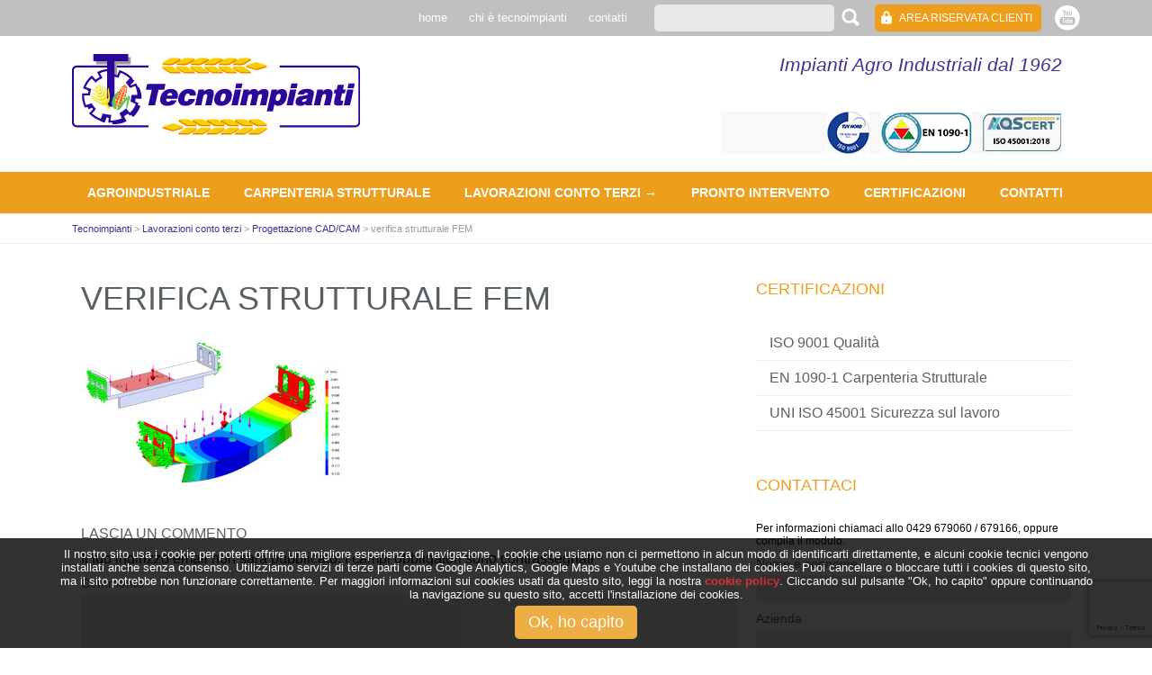

--- FILE ---
content_type: text/html; charset=UTF-8
request_url: https://www.tecnoimpiantisnc.it/lavorazioni-conto-terzi/progettazione-cadcam/verifica-strutturale-fem_1/
body_size: 12111
content:
<!DOCTYPE html>
<html lang="it-IT">

<head>

<meta charset="UTF-8" />

<!--[if lt IE 7 ]><html class="ie ie6" lang="en"> <![endif]-->
<!--[if IE 7 ]><html class="ie ie7" lang="en"> <![endif]-->
<!--[if IE 8 ]><html class="ie ie8" lang="en"> <![endif]-->
<!--[if gte IE 9 ]><html class="no-js ie9" lang="en"> <![endif]-->

    <title>verifica strutturale FEM | </title>

	<meta name="description" content="Impianti Agro Industriali dal 1962" />

	<!--[if lt IE 9]>
		<script src="http://html5shim.googlecode.com/svn/trunk/html5.js"></script>
	<![endif]-->

	<!-- Mobile Specific Metas
  	================================================== -->
	<meta name="viewport" content="width=device-width, initial-scale=1, maximum-scale=1">

	<!-- Favicons
	================================================== -->
	<link rel="shortcut icon" href="https://www.tecnoimpiantisnc.it/wp-content/themes/tecnoimpianti2014/images/favicon.ico">
	<link rel="apple-touch-icon" href="https://www.tecnoimpiantisnc.it/wp-content/themes/tecnoimpianti2014/images/apple-touch-icon.png">
	<link rel="apple-touch-icon" sizes="72x72" href="https://www.tecnoimpiantisnc.it/wp-content/themes/tecnoimpianti2014/images/apple-touch-icon-72x72.png">
	<link rel="apple-touch-icon" sizes="114x114" href="https://www.tecnoimpiantisnc.it/wp-content/themes/tecnoimpianti2014/images/apple-touch-icon-114x114.png">

	<!-- Stylesheets
	================================================== -->
<meta name='robots' content='max-image-preview:large' />
<link rel="alternate" title="oEmbed (JSON)" type="application/json+oembed" href="https://www.tecnoimpiantisnc.it/wp-json/oembed/1.0/embed?url=https%3A%2F%2Fwww.tecnoimpiantisnc.it%2Flavorazioni-conto-terzi%2Fprogettazione-cadcam%2Fverifica-strutturale-fem_1%2F" />
<link rel="alternate" title="oEmbed (XML)" type="text/xml+oembed" href="https://www.tecnoimpiantisnc.it/wp-json/oembed/1.0/embed?url=https%3A%2F%2Fwww.tecnoimpiantisnc.it%2Flavorazioni-conto-terzi%2Fprogettazione-cadcam%2Fverifica-strutturale-fem_1%2F&#038;format=xml" />
<style id='wp-img-auto-sizes-contain-inline-css' type='text/css'>
img:is([sizes=auto i],[sizes^="auto," i]){contain-intrinsic-size:3000px 1500px}
/*# sourceURL=wp-img-auto-sizes-contain-inline-css */
</style>
<style id='wp-emoji-styles-inline-css' type='text/css'>

	img.wp-smiley, img.emoji {
		display: inline !important;
		border: none !important;
		box-shadow: none !important;
		height: 1em !important;
		width: 1em !important;
		margin: 0 0.07em !important;
		vertical-align: -0.1em !important;
		background: none !important;
		padding: 0 !important;
	}
/*# sourceURL=wp-emoji-styles-inline-css */
</style>
<style id='wp-block-library-inline-css' type='text/css'>
:root{--wp-block-synced-color:#7a00df;--wp-block-synced-color--rgb:122,0,223;--wp-bound-block-color:var(--wp-block-synced-color);--wp-editor-canvas-background:#ddd;--wp-admin-theme-color:#007cba;--wp-admin-theme-color--rgb:0,124,186;--wp-admin-theme-color-darker-10:#006ba1;--wp-admin-theme-color-darker-10--rgb:0,107,160.5;--wp-admin-theme-color-darker-20:#005a87;--wp-admin-theme-color-darker-20--rgb:0,90,135;--wp-admin-border-width-focus:2px}@media (min-resolution:192dpi){:root{--wp-admin-border-width-focus:1.5px}}.wp-element-button{cursor:pointer}:root .has-very-light-gray-background-color{background-color:#eee}:root .has-very-dark-gray-background-color{background-color:#313131}:root .has-very-light-gray-color{color:#eee}:root .has-very-dark-gray-color{color:#313131}:root .has-vivid-green-cyan-to-vivid-cyan-blue-gradient-background{background:linear-gradient(135deg,#00d084,#0693e3)}:root .has-purple-crush-gradient-background{background:linear-gradient(135deg,#34e2e4,#4721fb 50%,#ab1dfe)}:root .has-hazy-dawn-gradient-background{background:linear-gradient(135deg,#faaca8,#dad0ec)}:root .has-subdued-olive-gradient-background{background:linear-gradient(135deg,#fafae1,#67a671)}:root .has-atomic-cream-gradient-background{background:linear-gradient(135deg,#fdd79a,#004a59)}:root .has-nightshade-gradient-background{background:linear-gradient(135deg,#330968,#31cdcf)}:root .has-midnight-gradient-background{background:linear-gradient(135deg,#020381,#2874fc)}:root{--wp--preset--font-size--normal:16px;--wp--preset--font-size--huge:42px}.has-regular-font-size{font-size:1em}.has-larger-font-size{font-size:2.625em}.has-normal-font-size{font-size:var(--wp--preset--font-size--normal)}.has-huge-font-size{font-size:var(--wp--preset--font-size--huge)}.has-text-align-center{text-align:center}.has-text-align-left{text-align:left}.has-text-align-right{text-align:right}.has-fit-text{white-space:nowrap!important}#end-resizable-editor-section{display:none}.aligncenter{clear:both}.items-justified-left{justify-content:flex-start}.items-justified-center{justify-content:center}.items-justified-right{justify-content:flex-end}.items-justified-space-between{justify-content:space-between}.screen-reader-text{border:0;clip-path:inset(50%);height:1px;margin:-1px;overflow:hidden;padding:0;position:absolute;width:1px;word-wrap:normal!important}.screen-reader-text:focus{background-color:#ddd;clip-path:none;color:#444;display:block;font-size:1em;height:auto;left:5px;line-height:normal;padding:15px 23px 14px;text-decoration:none;top:5px;width:auto;z-index:100000}html :where(.has-border-color){border-style:solid}html :where([style*=border-top-color]){border-top-style:solid}html :where([style*=border-right-color]){border-right-style:solid}html :where([style*=border-bottom-color]){border-bottom-style:solid}html :where([style*=border-left-color]){border-left-style:solid}html :where([style*=border-width]){border-style:solid}html :where([style*=border-top-width]){border-top-style:solid}html :where([style*=border-right-width]){border-right-style:solid}html :where([style*=border-bottom-width]){border-bottom-style:solid}html :where([style*=border-left-width]){border-left-style:solid}html :where(img[class*=wp-image-]){height:auto;max-width:100%}:where(figure){margin:0 0 1em}html :where(.is-position-sticky){--wp-admin--admin-bar--position-offset:var(--wp-admin--admin-bar--height,0px)}@media screen and (max-width:600px){html :where(.is-position-sticky){--wp-admin--admin-bar--position-offset:0px}}

/*# sourceURL=wp-block-library-inline-css */
</style><style id='global-styles-inline-css' type='text/css'>
:root{--wp--preset--aspect-ratio--square: 1;--wp--preset--aspect-ratio--4-3: 4/3;--wp--preset--aspect-ratio--3-4: 3/4;--wp--preset--aspect-ratio--3-2: 3/2;--wp--preset--aspect-ratio--2-3: 2/3;--wp--preset--aspect-ratio--16-9: 16/9;--wp--preset--aspect-ratio--9-16: 9/16;--wp--preset--color--black: #000000;--wp--preset--color--cyan-bluish-gray: #abb8c3;--wp--preset--color--white: #ffffff;--wp--preset--color--pale-pink: #f78da7;--wp--preset--color--vivid-red: #cf2e2e;--wp--preset--color--luminous-vivid-orange: #ff6900;--wp--preset--color--luminous-vivid-amber: #fcb900;--wp--preset--color--light-green-cyan: #7bdcb5;--wp--preset--color--vivid-green-cyan: #00d084;--wp--preset--color--pale-cyan-blue: #8ed1fc;--wp--preset--color--vivid-cyan-blue: #0693e3;--wp--preset--color--vivid-purple: #9b51e0;--wp--preset--gradient--vivid-cyan-blue-to-vivid-purple: linear-gradient(135deg,rgb(6,147,227) 0%,rgb(155,81,224) 100%);--wp--preset--gradient--light-green-cyan-to-vivid-green-cyan: linear-gradient(135deg,rgb(122,220,180) 0%,rgb(0,208,130) 100%);--wp--preset--gradient--luminous-vivid-amber-to-luminous-vivid-orange: linear-gradient(135deg,rgb(252,185,0) 0%,rgb(255,105,0) 100%);--wp--preset--gradient--luminous-vivid-orange-to-vivid-red: linear-gradient(135deg,rgb(255,105,0) 0%,rgb(207,46,46) 100%);--wp--preset--gradient--very-light-gray-to-cyan-bluish-gray: linear-gradient(135deg,rgb(238,238,238) 0%,rgb(169,184,195) 100%);--wp--preset--gradient--cool-to-warm-spectrum: linear-gradient(135deg,rgb(74,234,220) 0%,rgb(151,120,209) 20%,rgb(207,42,186) 40%,rgb(238,44,130) 60%,rgb(251,105,98) 80%,rgb(254,248,76) 100%);--wp--preset--gradient--blush-light-purple: linear-gradient(135deg,rgb(255,206,236) 0%,rgb(152,150,240) 100%);--wp--preset--gradient--blush-bordeaux: linear-gradient(135deg,rgb(254,205,165) 0%,rgb(254,45,45) 50%,rgb(107,0,62) 100%);--wp--preset--gradient--luminous-dusk: linear-gradient(135deg,rgb(255,203,112) 0%,rgb(199,81,192) 50%,rgb(65,88,208) 100%);--wp--preset--gradient--pale-ocean: linear-gradient(135deg,rgb(255,245,203) 0%,rgb(182,227,212) 50%,rgb(51,167,181) 100%);--wp--preset--gradient--electric-grass: linear-gradient(135deg,rgb(202,248,128) 0%,rgb(113,206,126) 100%);--wp--preset--gradient--midnight: linear-gradient(135deg,rgb(2,3,129) 0%,rgb(40,116,252) 100%);--wp--preset--font-size--small: 13px;--wp--preset--font-size--medium: 20px;--wp--preset--font-size--large: 36px;--wp--preset--font-size--x-large: 42px;--wp--preset--spacing--20: 0.44rem;--wp--preset--spacing--30: 0.67rem;--wp--preset--spacing--40: 1rem;--wp--preset--spacing--50: 1.5rem;--wp--preset--spacing--60: 2.25rem;--wp--preset--spacing--70: 3.38rem;--wp--preset--spacing--80: 5.06rem;--wp--preset--shadow--natural: 6px 6px 9px rgba(0, 0, 0, 0.2);--wp--preset--shadow--deep: 12px 12px 50px rgba(0, 0, 0, 0.4);--wp--preset--shadow--sharp: 6px 6px 0px rgba(0, 0, 0, 0.2);--wp--preset--shadow--outlined: 6px 6px 0px -3px rgb(255, 255, 255), 6px 6px rgb(0, 0, 0);--wp--preset--shadow--crisp: 6px 6px 0px rgb(0, 0, 0);}:where(.is-layout-flex){gap: 0.5em;}:where(.is-layout-grid){gap: 0.5em;}body .is-layout-flex{display: flex;}.is-layout-flex{flex-wrap: wrap;align-items: center;}.is-layout-flex > :is(*, div){margin: 0;}body .is-layout-grid{display: grid;}.is-layout-grid > :is(*, div){margin: 0;}:where(.wp-block-columns.is-layout-flex){gap: 2em;}:where(.wp-block-columns.is-layout-grid){gap: 2em;}:where(.wp-block-post-template.is-layout-flex){gap: 1.25em;}:where(.wp-block-post-template.is-layout-grid){gap: 1.25em;}.has-black-color{color: var(--wp--preset--color--black) !important;}.has-cyan-bluish-gray-color{color: var(--wp--preset--color--cyan-bluish-gray) !important;}.has-white-color{color: var(--wp--preset--color--white) !important;}.has-pale-pink-color{color: var(--wp--preset--color--pale-pink) !important;}.has-vivid-red-color{color: var(--wp--preset--color--vivid-red) !important;}.has-luminous-vivid-orange-color{color: var(--wp--preset--color--luminous-vivid-orange) !important;}.has-luminous-vivid-amber-color{color: var(--wp--preset--color--luminous-vivid-amber) !important;}.has-light-green-cyan-color{color: var(--wp--preset--color--light-green-cyan) !important;}.has-vivid-green-cyan-color{color: var(--wp--preset--color--vivid-green-cyan) !important;}.has-pale-cyan-blue-color{color: var(--wp--preset--color--pale-cyan-blue) !important;}.has-vivid-cyan-blue-color{color: var(--wp--preset--color--vivid-cyan-blue) !important;}.has-vivid-purple-color{color: var(--wp--preset--color--vivid-purple) !important;}.has-black-background-color{background-color: var(--wp--preset--color--black) !important;}.has-cyan-bluish-gray-background-color{background-color: var(--wp--preset--color--cyan-bluish-gray) !important;}.has-white-background-color{background-color: var(--wp--preset--color--white) !important;}.has-pale-pink-background-color{background-color: var(--wp--preset--color--pale-pink) !important;}.has-vivid-red-background-color{background-color: var(--wp--preset--color--vivid-red) !important;}.has-luminous-vivid-orange-background-color{background-color: var(--wp--preset--color--luminous-vivid-orange) !important;}.has-luminous-vivid-amber-background-color{background-color: var(--wp--preset--color--luminous-vivid-amber) !important;}.has-light-green-cyan-background-color{background-color: var(--wp--preset--color--light-green-cyan) !important;}.has-vivid-green-cyan-background-color{background-color: var(--wp--preset--color--vivid-green-cyan) !important;}.has-pale-cyan-blue-background-color{background-color: var(--wp--preset--color--pale-cyan-blue) !important;}.has-vivid-cyan-blue-background-color{background-color: var(--wp--preset--color--vivid-cyan-blue) !important;}.has-vivid-purple-background-color{background-color: var(--wp--preset--color--vivid-purple) !important;}.has-black-border-color{border-color: var(--wp--preset--color--black) !important;}.has-cyan-bluish-gray-border-color{border-color: var(--wp--preset--color--cyan-bluish-gray) !important;}.has-white-border-color{border-color: var(--wp--preset--color--white) !important;}.has-pale-pink-border-color{border-color: var(--wp--preset--color--pale-pink) !important;}.has-vivid-red-border-color{border-color: var(--wp--preset--color--vivid-red) !important;}.has-luminous-vivid-orange-border-color{border-color: var(--wp--preset--color--luminous-vivid-orange) !important;}.has-luminous-vivid-amber-border-color{border-color: var(--wp--preset--color--luminous-vivid-amber) !important;}.has-light-green-cyan-border-color{border-color: var(--wp--preset--color--light-green-cyan) !important;}.has-vivid-green-cyan-border-color{border-color: var(--wp--preset--color--vivid-green-cyan) !important;}.has-pale-cyan-blue-border-color{border-color: var(--wp--preset--color--pale-cyan-blue) !important;}.has-vivid-cyan-blue-border-color{border-color: var(--wp--preset--color--vivid-cyan-blue) !important;}.has-vivid-purple-border-color{border-color: var(--wp--preset--color--vivid-purple) !important;}.has-vivid-cyan-blue-to-vivid-purple-gradient-background{background: var(--wp--preset--gradient--vivid-cyan-blue-to-vivid-purple) !important;}.has-light-green-cyan-to-vivid-green-cyan-gradient-background{background: var(--wp--preset--gradient--light-green-cyan-to-vivid-green-cyan) !important;}.has-luminous-vivid-amber-to-luminous-vivid-orange-gradient-background{background: var(--wp--preset--gradient--luminous-vivid-amber-to-luminous-vivid-orange) !important;}.has-luminous-vivid-orange-to-vivid-red-gradient-background{background: var(--wp--preset--gradient--luminous-vivid-orange-to-vivid-red) !important;}.has-very-light-gray-to-cyan-bluish-gray-gradient-background{background: var(--wp--preset--gradient--very-light-gray-to-cyan-bluish-gray) !important;}.has-cool-to-warm-spectrum-gradient-background{background: var(--wp--preset--gradient--cool-to-warm-spectrum) !important;}.has-blush-light-purple-gradient-background{background: var(--wp--preset--gradient--blush-light-purple) !important;}.has-blush-bordeaux-gradient-background{background: var(--wp--preset--gradient--blush-bordeaux) !important;}.has-luminous-dusk-gradient-background{background: var(--wp--preset--gradient--luminous-dusk) !important;}.has-pale-ocean-gradient-background{background: var(--wp--preset--gradient--pale-ocean) !important;}.has-electric-grass-gradient-background{background: var(--wp--preset--gradient--electric-grass) !important;}.has-midnight-gradient-background{background: var(--wp--preset--gradient--midnight) !important;}.has-small-font-size{font-size: var(--wp--preset--font-size--small) !important;}.has-medium-font-size{font-size: var(--wp--preset--font-size--medium) !important;}.has-large-font-size{font-size: var(--wp--preset--font-size--large) !important;}.has-x-large-font-size{font-size: var(--wp--preset--font-size--x-large) !important;}
/*# sourceURL=global-styles-inline-css */
</style>

<style id='classic-theme-styles-inline-css' type='text/css'>
/*! This file is auto-generated */
.wp-block-button__link{color:#fff;background-color:#32373c;border-radius:9999px;box-shadow:none;text-decoration:none;padding:calc(.667em + 2px) calc(1.333em + 2px);font-size:1.125em}.wp-block-file__button{background:#32373c;color:#fff;text-decoration:none}
/*# sourceURL=/wp-includes/css/classic-themes.min.css */
</style>
<link rel='stylesheet' id='contact-form-7-css' href='https://www.tecnoimpiantisnc.it/wp-content/plugins/contact-form-7/includes/css/styles.css?ver=6.1.4' media='all' />
<link rel='stylesheet' id='responsive-lightbox-swipebox-css' href='https://www.tecnoimpiantisnc.it/wp-content/plugins/responsive-lightbox/assets/swipebox/swipebox.min.css?ver=1.5.2' media='all' />
<link rel='stylesheet' id='wps-css' href='https://www.tecnoimpiantisnc.it/wp-content/themes/tecnoimpianti2014/style.css?ver=1.0' media='all' />
<link rel='stylesheet' id='normalize-css' href='https://www.tecnoimpiantisnc.it/wp-content/themes/tecnoimpianti2014/normalize.css?ver=1.0' media='all' />
<link rel='stylesheet' id='flexslider-css' href='https://www.tecnoimpiantisnc.it/wp-content/themes/tecnoimpianti2014/js/lib/flexslider/flexslider.css?ver=2.2.2' media='all' />
<link rel='stylesheet' id='layout-css' href='https://www.tecnoimpiantisnc.it/wp-content/themes/tecnoimpianti2014/layout.css?ver=1.0' media='all' />
<script type="text/javascript" src="https://www.tecnoimpiantisnc.it/wp-content/themes/tecnoimpianti2014/js/lib/conditionizr-4.3.0.min.js?ver=4.3.0" id="conditionizr-js"></script>
<script type="text/javascript" src="https://www.tecnoimpiantisnc.it/wp-content/themes/tecnoimpianti2014/js/lib/modernizr-2.7.1.min.js?ver=2.7.1" id="modernizr-js"></script>
<script type="text/javascript" src="https://www.tecnoimpiantisnc.it/wp-includes/js/jquery/jquery.min.js?ver=3.7.1" id="jquery-core-js"></script>
<script type="text/javascript" src="https://www.tecnoimpiantisnc.it/wp-includes/js/jquery/jquery-migrate.min.js?ver=3.4.1" id="jquery-migrate-js"></script>
<script type="text/javascript" src="https://www.tecnoimpiantisnc.it/wp-content/themes/tecnoimpianti2014/js/lib/flexslider/jquery.flexslider-min.js?ver=2.2.2" id="flexslider-js"></script>
<script type="text/javascript" src="https://www.tecnoimpiantisnc.it/wp-content/themes/tecnoimpianti2014/js/jquery.cookiesdirective.js?ver=1.0.0" id="cookies-js"></script>
<script type="text/javascript" src="https://www.tecnoimpiantisnc.it/wp-content/themes/tecnoimpianti2014/js/scripts.js?ver=1.0.0" id="custom-js"></script>
<script type="text/javascript" src="https://www.tecnoimpiantisnc.it/wp-content/plugins/responsive-lightbox/assets/swipebox/jquery.swipebox.min.js?ver=1.5.2" id="responsive-lightbox-swipebox-js"></script>
<script type="text/javascript" src="https://www.tecnoimpiantisnc.it/wp-includes/js/underscore.min.js?ver=1.13.7" id="underscore-js"></script>
<script type="text/javascript" src="https://www.tecnoimpiantisnc.it/wp-content/plugins/responsive-lightbox/assets/infinitescroll/infinite-scroll.pkgd.min.js?ver=4.0.1" id="responsive-lightbox-infinite-scroll-js"></script>
<script type="text/javascript" id="responsive-lightbox-js-before">
/* <![CDATA[ */
var rlArgs = {"script":"swipebox","selector":"lightbox","customEvents":"","activeGalleries":true,"animation":true,"hideCloseButtonOnMobile":false,"removeBarsOnMobile":false,"hideBars":true,"hideBarsDelay":5000,"videoMaxWidth":1080,"useSVG":true,"loopAtEnd":false,"woocommerce_gallery":false,"ajaxurl":"https:\/\/www.tecnoimpiantisnc.it\/wp-admin\/admin-ajax.php","nonce":"2e08b3b30a","preview":false,"postId":800,"scriptExtension":false};

//# sourceURL=responsive-lightbox-js-before
/* ]]> */
</script>
<script type="text/javascript" src="https://www.tecnoimpiantisnc.it/wp-content/plugins/responsive-lightbox/js/front.js?ver=2.5.5" id="responsive-lightbox-js"></script>
<link rel="https://api.w.org/" href="https://www.tecnoimpiantisnc.it/wp-json/" /><link rel="alternate" title="JSON" type="application/json" href="https://www.tecnoimpiantisnc.it/wp-json/wp/v2/media/800" /><script type="text/javascript">

  var _gaq = _gaq || [];

  _gaq.push(['_setAccount', 'UA-54895933-1']);

  _gaq.push(['_trackPageview']);



  (function() {
    var ga = document.createElement('script'); ga.type = 'text/javascript'; ga.async = true;
    ga.src = ('https:' == document.location.protocol ? 'https://ssl' : 'http://www') + '.google-analytics.com/ga.js';
    var s = document.getElementsByTagName('script')[0]; s.parentNode.insertBefore(ga, s);
  })();

</script>
</head>

<body class="attachment wp-singular attachment-template-default attachmentid-800 attachment-jpeg wp-theme-tecnoimpianti2014 verifica-strutturale-fem_1"><!-- the Body  -->


<div id="top">
    <div class="container">
        
             <div id="text-10" class="widget_text widget">			<div class="textwidget"><a class="social yt" href="https://www.youtube.com/channel/UC2swRvWaz0F5HjG9MfL38Kw" target="_blank">Youtube</a>
<!--<a class="social in" href="#" target="_blank">Linkedin</a>
<a class="social fb" href="#" target="_blank">Facebook</a>
<a class="social gp" href="#" target="_blank">Google+</a>
<a class="social tw" href="#" target="_blank">Twitter</a>--></div>
		</div><div id="text-9" class="widget_text widget">			<div class="textwidget"><a href="/riservato/" target="_blank" class="btn lock">Area Riservata Clienti</a></div>
		</div><div id="search-2" class="widget_search widget"><form role="search" method="get" id="searchform" class="searchform" action="https://www.tecnoimpiantisnc.it/">
				<div>
					<label class="screen-reader-text" for="s">Ricerca per:</label>
					<input type="text" value="" name="s" id="s" />
					<input type="submit" id="searchsubmit" value="Cerca" />
				</div>
			</form></div><div id="nav_menu-3" class="widget_nav_menu widget"><ul id="menu-top-menu" class="menu"><li id="menu-item-690" class="menu-item menu-item-type-post_type menu-item-object-page menu-item-home menu-item-690"><a href="https://www.tecnoimpiantisnc.it/">Home</a></li>
<li id="menu-item-691" class="menu-item menu-item-type-post_type menu-item-object-page menu-item-691"><a href="https://www.tecnoimpiantisnc.it/tecnoimpianti-chi-siamo/">Chi è Tecnoimpianti</a></li>
<li id="menu-item-692" class="menu-item menu-item-type-post_type menu-item-object-page menu-item-692"><a href="https://www.tecnoimpiantisnc.it/contatti/">Contatti</a></li>
</ul></div>    </div>
</div>

<div id="header">  
    <div class="container">
        <div class="seven columns alpha"> 
            <div class="logo clearfix">
                                <div class="site-title"><a href="https://www.tecnoimpiantisnc.it">Tecnoimpianti</a></div>                
            </div>
        </div> 
        <div class="nine columns omega">
            <h5 class="site-description">Impianti Agro Industriali dal 1962</h5>
             <div id="responsive_lightbox_image_widget-2" class="rl-image-widget widget header-sidebar"><h3 class="widget-title"></h3><img class="rl-image-widget-image" src="https://www.tecnoimpiantisnc.it/wp-content/uploads/2025/03/header-certficazioni-2025.jpg" width="379" height="47" title="header-certficazioni-2025" alt="" style="float: right" /><div class="rl-image-widget-text"></div></div>        </div>
    </div>
</div> 

<div id="nav">
    <div class="container">
        <nav class="primary">
            <!--  the Menu -->
            <ul id="menu-main-menu" class="menu"><li id="menu-item-18" class="menu-item menu-item-type-post_type menu-item-object-page menu-item-18"><a href="https://www.tecnoimpiantisnc.it/prodotti/">Agroindustriale</a></li>
<li id="menu-item-834" class="menu-item menu-item-type-post_type menu-item-object-page menu-item-834"><a href="https://www.tecnoimpiantisnc.it/carpenteria-strutturale/">Carpenteria Strutturale</a></li>
<li id="menu-item-835" class="menu-item menu-item-type-post_type menu-item-object-page menu-item-has-children menu-item-835"><a href="https://www.tecnoimpiantisnc.it/lavorazioni-conto-terzi/">Lavorazioni conto terzi</a>
<ul class="sub-menu">
	<li id="menu-item-836" class="menu-item menu-item-type-post_type menu-item-object-page menu-item-836"><a href="https://www.tecnoimpiantisnc.it/lavorazioni-conto-terzi/progettazione-cadcam/">Progettazione CAD/CAM</a></li>
	<li id="menu-item-839" class="menu-item menu-item-type-post_type menu-item-object-page menu-item-839"><a href="https://www.tecnoimpiantisnc.it/lavorazioni-conto-terzi/taglio-waterjet-idrogetto/">Taglio WaterJet</a></li>
	<li id="menu-item-840" class="menu-item menu-item-type-post_type menu-item-object-page menu-item-840"><a href="https://www.tecnoimpiantisnc.it/lavorazioni-conto-terzi/taglio-al-plasma/">Taglio Plasma</a></li>
	<li id="menu-item-837" class="menu-item menu-item-type-post_type menu-item-object-page menu-item-837"><a href="https://www.tecnoimpiantisnc.it/lavorazioni-conto-terzi/saldatura-2/">Saldatura</a></li>
	<li id="menu-item-838" class="menu-item menu-item-type-post_type menu-item-object-page menu-item-838"><a href="https://www.tecnoimpiantisnc.it/lavorazioni-conto-terzi/pressopiegatura/">Pressopiegatura</a></li>
</ul>
</li>
<li id="menu-item-184" class="menu-item menu-item-type-post_type menu-item-object-page menu-item-184"><a href="https://www.tecnoimpiantisnc.it/assistenza-pronto-intervento/">Pronto intervento</a></li>
<li id="menu-item-727" class="menu-item menu-item-type-post_type menu-item-object-page menu-item-727"><a href="https://www.tecnoimpiantisnc.it/certificazioni/">Certificazioni</a></li>
<li id="menu-item-183" class="menu-item menu-item-type-post_type menu-item-object-page menu-item-183"><a href="https://www.tecnoimpiantisnc.it/contatti/">Contatti</a></li>
</ul>        </nav>
    </div>
</div>

<!--  End menu.php -->
<div class="breadcrumbs">
    <div class="container">
        <!-- Breadcrumb NavXT 7.5.0 -->
<span typeof="v:Breadcrumb"><a rel="v:url" property="v:title" title="Go to Tecnoimpianti." href="https://www.tecnoimpiantisnc.it" class="home">Tecnoimpianti</a></span> &gt; <span typeof="v:Breadcrumb"><a rel="v:url" property="v:title" title="Go to Lavorazioni conto terzi." href="https://www.tecnoimpiantisnc.it/lavorazioni-conto-terzi/" class="post post-page">Lavorazioni conto terzi</a></span> &gt; <span typeof="v:Breadcrumb"><a rel="v:url" property="v:title" title="Go to Progettazione CAD/CAM." href="https://www.tecnoimpiantisnc.it/lavorazioni-conto-terzi/progettazione-cadcam/" class="post post-page">Progettazione CAD/CAM</a></span> &gt; <span typeof="v:Breadcrumb"><span property="v:title">verifica strutturale FEM</span></span>    </div>
</div>
<div id="main">
    <div class="container">
        <div class="two-thirds column">

             <!--  the Loop -->

                <article id="post-800">
                    <div class="title">            
                        <h1>verifica strutturale FEM</h1>  <!--Post titles-->
                                            </div>

                    <p class="attachment"><a href='https://www.tecnoimpiantisnc.it/wp-content/uploads/2015/05/verifica-strutturale-FEM_1.jpg' title="" data-rl_title="" class="rl-gallery-link" data-rl_caption="" data-rel="lightbox-gallery-0"><img fetchpriority="high" decoding="async" width="300" height="187" src="https://www.tecnoimpiantisnc.it/wp-content/uploads/2015/05/verifica-strutturale-FEM_1-300x187.jpg" class="attachment-medium size-medium" alt="" srcset="https://www.tecnoimpiantisnc.it/wp-content/uploads/2015/05/verifica-strutturale-FEM_1-300x187.jpg 300w, https://www.tecnoimpiantisnc.it/wp-content/uploads/2015/05/verifica-strutturale-FEM_1-1024x640.jpg 1024w, https://www.tecnoimpiantisnc.it/wp-content/uploads/2015/05/verifica-strutturale-FEM_1.jpg 1134w" sizes="(max-width: 300px) 100vw, 300px" /></a></p>
 <!--The Content-->


                </article>


            <!--  End the Loop -->



                        
	<div id="comments">
	 
	
	
		
		
	
		<div id="respond" class="comment-respond">
		<h3 id="reply-title" class="comment-reply-title">Lascia un commento <small><a rel="nofollow" id="cancel-comment-reply-link" href="/lavorazioni-conto-terzi/progettazione-cadcam/verifica-strutturale-fem_1/#respond" style="display:none;">Annulla risposta</a></small></h3><form action="https://www.tecnoimpiantisnc.it/wp-comments-post.php" method="post" id="commentform" class="comment-form"><p class="comment-notes"><span id="email-notes">Il tuo indirizzo email non sarà pubblicato.</span> <span class="required-field-message">I campi obbligatori sono contrassegnati <span class="required">*</span></span></p><p class="comment-form-comment"><label for="comment">Commento <span class="required">*</span></label> <textarea id="comment" name="comment" cols="45" rows="8" maxlength="65525" required="required"></textarea></p><p class="comment-form-author"><label for="author">Nome <span class="required">*</span></label> <input id="author" name="author" type="text" value="" size="30" maxlength="245" autocomplete="name" required="required" /></p>
<p class="comment-form-email"><label for="email">Email <span class="required">*</span></label> <input id="email" name="email" type="text" value="" size="30" maxlength="100" aria-describedby="email-notes" autocomplete="email" required="required" /></p>
<p class="comment-form-url"><label for="url">Sito web</label> <input id="url" name="url" type="text" value="" size="30" maxlength="200" autocomplete="url" /></p>
<p class="form-submit"><input name="submit" type="submit" id="submit" class="submit" value="Invia commento" /> <input type='hidden' name='comment_post_ID' value='800' id='comment_post_ID' />
<input type='hidden' name='comment_parent' id='comment_parent' value='0' />
</p><p style="display: none;"><input type="hidden" id="akismet_comment_nonce" name="akismet_comment_nonce" value="0a8eb5b922" /></p><p style="display: none !important;" class="akismet-fields-container" data-prefix="ak_"><label>&#916;<textarea name="ak_hp_textarea" cols="45" rows="8" maxlength="100"></textarea></label><input type="hidden" id="ak_js_1" name="ak_js" value="205"/><script>document.getElementById( "ak_js_1" ).setAttribute( "value", ( new Date() ).getTime() );</script></p></form>	</div><!-- #respond -->
		</div><!-- .comments -->


        </div>
            <div class="one-third column">
        <div class="sidebar"> <!--  the Sidebar -->
             <div id="nav_menu-2" class="widget_nav_menu widget"><h3 class="widget-title">Certificazioni</h3><ul id="menu-certificazioni" class="menu"><li id="menu-item-729" class="menu-item menu-item-type-post_type menu-item-object-page menu-item-729"><a href="https://www.tecnoimpiantisnc.it/certificazioni/iso-9001-qualita/">ISO 9001 Qualità</a></li>
<li id="menu-item-728" class="menu-item menu-item-type-post_type menu-item-object-page menu-item-728"><a href="https://www.tecnoimpiantisnc.it/certificazioni/uni-en-1090-1-controllo-della-produzione-in-fabbrica/">EN 1090-1 Carpenteria Strutturale</a></li>
<li id="menu-item-941" class="menu-item menu-item-type-post_type menu-item-object-page menu-item-941"><a href="https://www.tecnoimpiantisnc.it/certificazioni/certificazione-uni-iso-45001/">UNI ISO 45001 Sicurezza sul lavoro</a></li>
</ul></div><div id="text-8" class="widget_text widget"><h3 class="widget-title">Contattaci</h3>			<div class="textwidget"><p>Per informazioni chiamaci allo 0429 679060 / 679166, oppure compila il modulo.</p>
<div class="wpcf7 no-js" id="wpcf7-f189-o1" lang="it-IT" dir="ltr" data-wpcf7-id="189">
<div class="screen-reader-response">
<p role="status" aria-live="polite" aria-atomic="true">
<ul></ul>
</div>
<form action="/lavorazioni-conto-terzi/progettazione-cadcam/verifica-strutturale-fem_1/#wpcf7-f189-o1" method="post" class="wpcf7-form init" aria-label="Modulo di contatto" novalidate="novalidate" data-status="init">
<fieldset class="hidden-fields-container"><input type="hidden" name="_wpcf7" value="189" /><input type="hidden" name="_wpcf7_version" value="6.1.4" /><input type="hidden" name="_wpcf7_locale" value="it_IT" /><input type="hidden" name="_wpcf7_unit_tag" value="wpcf7-f189-o1" /><input type="hidden" name="_wpcf7_container_post" value="0" /><input type="hidden" name="_wpcf7_posted_data_hash" value="" /><input type="hidden" name="_wpcf7_recaptcha_response" value="" /><br />
</fieldset>
<p><label for="nome">Nome e cognome</label><span class="wpcf7-form-control-wrap" data-name="nome"><input size="40" maxlength="400" class="wpcf7-form-control wpcf7-text wpcf7-validates-as-required" aria-required="true" aria-invalid="false" value="" type="text" name="nome" /></span>
</p>
<p><label for="company">Azienda</label><span class="wpcf7-form-control-wrap" data-name="company"><input size="40" maxlength="400" class="wpcf7-form-control wpcf7-text" aria-invalid="false" value="" type="text" name="company" /></span>
</p>
<p><label for="email">Email*</label><span class="wpcf7-form-control-wrap" data-name="email"><input size="40" maxlength="400" class="wpcf7-form-control wpcf7-email wpcf7-validates-as-required wpcf7-text wpcf7-validates-as-email" aria-required="true" aria-invalid="false" value="" type="email" name="email" /></span>
</p>
<p><label for="phone">Recapito Telefonico</label><span class="wpcf7-form-control-wrap" data-name="phone"><input size="40" maxlength="400" class="wpcf7-form-control wpcf7-text" aria-invalid="false" value="" type="text" name="phone" /></span>
</p>
<p><label for="message">Richiesta*</label><span class="wpcf7-form-control-wrap" data-name="message"><textarea cols="40" rows="10" maxlength="2000" class="wpcf7-form-control wpcf7-textarea wpcf7-validates-as-required" aria-required="true" aria-invalid="false" name="message"></textarea></span>
</p>
<p>Cliccando su "Chiedi informazioni", acconsenti al trattamento dei tuoi dati ai sensi dell'<a href="/privacy-e-cookie-policy">informativa sulla privacy</a> di questo sito.
</p>
<p><input class="wpcf7-form-control wpcf7-submit has-spinner" type="submit" value="Chiedi informazioni" />
</p>
<p style="display: none !important;" class="akismet-fields-container" data-prefix="_wpcf7_ak_"><label>&#916;<textarea name="_wpcf7_ak_hp_textarea" cols="45" rows="8" maxlength="100"></textarea></label><input type="hidden" id="ak_js_2" name="_wpcf7_ak_js" value="178"/><script>document.getElementById( "ak_js_2" ).setAttribute( "value", ( new Date() ).getTime() );</script></p>
<div class="wpcf7-response-output" aria-hidden="true"></div>
</form>
</div>
</div>
		</div>
		<div id="recent-posts-2" class="widget_recent_entries widget">
		<h3 class="widget-title">Ultime novità da Tecnoimpianti</h3>
		<ul>
											<li>
					<a href="https://www.tecnoimpiantisnc.it/tecnoimpianti-certificata-iso-90012015-e-uni-iso-450012018/">Tecnoimpianti certificata ISO 9001:2015 e UNI ISO 45001:2018</a>
											<span class="post-date">25 Aprile 2021</span>
									</li>
											<li>
					<a href="https://www.tecnoimpiantisnc.it/tecnoimpianti-e-azienda-certificata-anche-per-il-2019/">Tecnoimpianti è azienda certificata anche nel 2019</a>
											<span class="post-date">11 Aprile 2019</span>
									</li>
											<li>
					<a href="https://www.tecnoimpiantisnc.it/tecnoimpianti-certificata-bs-ohsas-18001/">Tecnoimpianti certificata BS OHSAS 18001</a>
											<span class="post-date">17 Giugno 2016</span>
									</li>
					</ul>

		</div>       </div>
    </div>
    </div>
</div>
<div id="preprefooter">
    <div class="container">
        <div class="four columns alpha">
             <div id="text-12" class="widget_text widget"><h3 class="widget-title">Le nostre certificazioni</h3>			<div class="textwidget"><p>Tecnoimpianti Srl è certificata EN ISO 9001:2015, UNI EN 1090-1 e ISO 45001:2018.</p>
</div>
		</div>        </div>
        <div class="twelve columns omega">
             <div id="text-13" class="widget_text widget">			<div class="textwidget"><div class="certificazioni_loghi">
<a href="https://www.tecnoimpiantisnc.it/certificazioni/iso-9001-qualita/"><img src="https://www.tecnoimpiantisnc.it/wp-content/uploads/2025/03/iso-9001-small.jpg" alt="Certificazione ISO 9001"></a>
<a href="https://www.tecnoimpiantisnc.it/certificazioni/uni-en-1090-1-controllo-della-produzione-in-fabbrica/"><img src="https://www.tecnoimpiantisnc.it/wp-content/uploads/2025/03/en-1090-1.png" alt="Certificazione EN 1090-1"></a>
<a href="https://www.tecnoimpiantisnc.it/certificazioni/certificazione-uni-iso-45001/"><img src="https://www.tecnoimpiantisnc.it/wp-content/uploads/2025/03/iso-45001.png" alt="Certificazione ISO 45001:2018"></a>
</div></div>
		</div>        </div>
    </div>
</div>
<div id="prefooter">
    <div class="container">
        <div class="one-third column alpha">
             <div id="text-3" class="widget_text widget"><h3 class="widget-title">Info e recapiti</h3>			<div class="textwidget"><p><img src="https://www.tecnoimpiantisnc.it/wp-content/uploads/2014/07/veneto_big-150x150.png" alt="veneto_big" class="alignnone wp-image-867" /></p>
<p>TECNOIMPIANTI Srl<br />
Via Maggiore, 81<br />
35045 Ospedaletto Euganeo (PD) - ITALY<br />
P.IVA / C.F. 00328970280<br />
<a href="/contatti/">Dati societari</a></p>
<p>Tel. +39 0429 679060 / +39 0429 679166<br />
Fax +39 0429 670222</p>
</div>
		</div>        </div>
        <div class="one-third column">
             <div id="recentpostswithexcerpts-2" class="recent_with_excerpt widget"><h3 class="widget-title">Novità da Tecnoimpianti</h3><ul class="recent_posts_with_excerpts"><li><h2 class="recent_posts_with_excerpts"><a href="https://www.tecnoimpiantisnc.it/tecnoimpianti-certificata-iso-90012015-e-uni-iso-450012018/">Tecnoimpianti certificata ISO 9001:2015 e UNI ISO 45001:2018</a></h2><h3 class="date">25.04.2021</h3>                    <blockquote> Nel 2020 Tecnoimpianti, già certificata ISO 9001:2008 e BS OHSAS 18001, ha effettuato con successo la transizione a ISO 9001:2015 e UNI ISO 45001:2018.</a></small></p>
                    </blockquote> </li>
			<li><h2 class="recent_posts_with_excerpts"><a href="https://www.tecnoimpiantisnc.it/tecnoimpianti-e-azienda-certificata-anche-per-il-2019/">Tecnoimpianti è azienda certificata anche nel 2019</a></h2><h3 class="date">11.04.2019</h3>                    <blockquote> <strong>Tecnoimpianti</strong> riconferma anche per il <strong>2019</strong> le certificazioni ottenute.</a></small></p>
                    </blockquote> </li>
			<li><h2 class="recent_posts_with_excerpts"><a href="https://www.tecnoimpiantisnc.it/tecnoimpianti-certificata-bs-ohsas-18001/">Tecnoimpianti certificata BS OHSAS 18001</a></h2><h3 class="date">17.06.2016</h3>                    <blockquote> <strong>Tecnoimpianti Srl</strong> ha conseguito anche la <strong>certificazione BS OHSAS 18001</strong> per la prevenzione e controllo della sicurezza e della salute dei lavoratori.</a></small></p>
                    </blockquote> </li>
						</ul>
			</div>        </div>
        <div class="one-third column omega">
             <div id="text-4" class="widget_text widget"><h3 class="widget-title">Rivenditori Tecnoimpianti</h3>			<div class="textwidget"><div class="sellers"><a class="btn grey" href="https://www.tecnoimpiantisnc.it/?page_id=576">trova rivenditori</a><a class="btn" href="https://www.tecnoimpiantisnc.it/?page_id=588">diventa rivenditore</a></div></div>
		</div>        </div>
    </div>
</div>
<footer class="primary">
    <div class="container">
        <div class="eight columns alpha">
             <div id="text-5" class="widget_text widget">			<div class="textwidget"><p>© 2019 Tecnoimpianti srl. Tutti i diritti riservati.</p>
</div>
		</div>        </div>
        <div class="eight columns omega right">
             <div id="text-6" class="widget_text widget">			<div class="textwidget"><a href="https://www.tecnoimpiantisnc.it/">HOME</a> / <a href="https://www.youtube.com/channel/UCP1v2vu-FXKhCs9Dd9bxWLA" target="_blank">VIDEO</a> / <a href="?page_id=181">DOVE SIAMO</a>/ <a href="https://www.tecnoimpiantisnc.it/privacy-e-cookie-policy/">PRIVACY E COOKIES</a> / <a href="https://www.ecmedia.it" target="_blank" title="ecmedia agenzia web">CREDITS</a></div>
		</div>        </div>
    </div>
</footer> 
<script>
  (function(i,s,o,g,r,a,m){i['GoogleAnalyticsObject']=r;i[r]=i[r]||function(){
  (i[r].q=i[r].q||[]).push(arguments)},i[r].l=1*new Date();a=s.createElement(o),
  m=s.getElementsByTagName(o)[0];a.async=1;a.src=g;m.parentNode.insertBefore(a,m)
  })(window,document,'script','//www.google-analytics.com/analytics.js','ga');

  ga('create', 'UA-54895933-1', 'auto');
  ga('set', 'anonymizeIp', true);
  ga('send', 'pageview');

</script>
    
<script type="text/javascript">
    // Using $(document).ready never hurts
    jQuery.noConflict();
    jQuery(document).ready(function($) {
        
        $( "body" ).wrapInner( '<div id="inner_body"></div>');

        function cookieController() {
            // Load Google Analytics to body
            /*$.cookiesDirective.loadScript({
            });*/
        }

        $.cookiesDirective({
            position: 'bottom',
            explicitConsent: false,
            duration: 3600,
            privacyPolicyUri: 'http://www.tecnoimpiantisnc.it/privacy-e-cookie-policy/',
            cookieScripts: 'Google Analytics,Google Maps,Youtube',
            scriptWrapper: cookieController,
            message: 'Il nostro sito usa i cookie per poterti offrire una migliore esperienza di navigazione. I cookie che usiamo non ci permettono in alcun modo di identificarti direttamente, e alcuni cookie tecnici vengono installati anche senza consenso.',
            multipleCookieScriptBeginningLabel: ' Utilizziamo servizi di terze parti come ',
            and: ' e ',
            multipleCookieScriptEndLabel: ' che installano dei cookies. ',
            singleCookieScriptBeginningLabel: ' Utilizziamo ',
            singleCookieScriptEndLabel: ' che installa dei cookies.',
            explicitCookieDeletionWarning: 'Puoi cancellare o bloccare tutti i cookies di questo sito, ma il sito potrebbe non funzionare correttamente. ',
            explicitFindOutMore: 'Per maggiori informazioni sui cookies usati da questo sito, leggi la nostra',
            privacyPolicyLinkText: ' cookie policy',
            explicitCheckboxLabel: 'Devi selezionare la casella "Accetto i cookies"',
            explicitCookieAcceptanceLabel: 'Accetto i cookies',
            explicitCookieAcceptButtonText: 'Continua',
            impliedDisclosureText: ' Maggiori informazioni nella nostra',
            impliedSubmitText: 'Ok, ho capito',
            consentModeText: 'Cliccando sul pulsante "Ok, ho capito" oppure continuando la navigazione su questo sito, accetti l\'installazione dei cookies'
        });
    });
</script>
<script type="speculationrules">
{"prefetch":[{"source":"document","where":{"and":[{"href_matches":"/*"},{"not":{"href_matches":["/wp-*.php","/wp-admin/*","/wp-content/uploads/*","/wp-content/*","/wp-content/plugins/*","/wp-content/themes/tecnoimpianti2014/*","/*\\?(.+)"]}},{"not":{"selector_matches":"a[rel~=\"nofollow\"]"}},{"not":{"selector_matches":".no-prefetch, .no-prefetch a"}}]},"eagerness":"conservative"}]}
</script>
<script type="text/javascript" src="https://www.tecnoimpiantisnc.it/wp-includes/js/comment-reply.min.js?ver=6.9" id="comment-reply-js" async="async" data-wp-strategy="async" fetchpriority="low"></script>
<script type="text/javascript" src="https://www.tecnoimpiantisnc.it/wp-includes/js/dist/hooks.min.js?ver=dd5603f07f9220ed27f1" id="wp-hooks-js"></script>
<script type="text/javascript" src="https://www.tecnoimpiantisnc.it/wp-includes/js/dist/i18n.min.js?ver=c26c3dc7bed366793375" id="wp-i18n-js"></script>
<script type="text/javascript" id="wp-i18n-js-after">
/* <![CDATA[ */
wp.i18n.setLocaleData( { 'text direction\u0004ltr': [ 'ltr' ] } );
//# sourceURL=wp-i18n-js-after
/* ]]> */
</script>
<script type="text/javascript" src="https://www.tecnoimpiantisnc.it/wp-content/plugins/contact-form-7/includes/swv/js/index.js?ver=6.1.4" id="swv-js"></script>
<script type="text/javascript" id="contact-form-7-js-translations">
/* <![CDATA[ */
( function( domain, translations ) {
	var localeData = translations.locale_data[ domain ] || translations.locale_data.messages;
	localeData[""].domain = domain;
	wp.i18n.setLocaleData( localeData, domain );
} )( "contact-form-7", {"translation-revision-date":"2025-11-18 20:27:55+0000","generator":"GlotPress\/4.0.3","domain":"messages","locale_data":{"messages":{"":{"domain":"messages","plural-forms":"nplurals=2; plural=n != 1;","lang":"it"},"This contact form is placed in the wrong place.":["Questo modulo di contatto \u00e8 posizionato nel posto sbagliato."],"Error:":["Errore:"]}},"comment":{"reference":"includes\/js\/index.js"}} );
//# sourceURL=contact-form-7-js-translations
/* ]]> */
</script>
<script type="text/javascript" id="contact-form-7-js-before">
/* <![CDATA[ */
var wpcf7 = {
    "api": {
        "root": "https:\/\/www.tecnoimpiantisnc.it\/wp-json\/",
        "namespace": "contact-form-7\/v1"
    }
};
//# sourceURL=contact-form-7-js-before
/* ]]> */
</script>
<script type="text/javascript" src="https://www.tecnoimpiantisnc.it/wp-content/plugins/contact-form-7/includes/js/index.js?ver=6.1.4" id="contact-form-7-js"></script>
<script type="text/javascript" src="https://www.google.com/recaptcha/api.js?render=6Lez9FckAAAAAGC1yyZhT7xrnSDQHcn8Z9lpcE9D&amp;ver=3.0" id="google-recaptcha-js"></script>
<script type="text/javascript" src="https://www.tecnoimpiantisnc.it/wp-includes/js/dist/vendor/wp-polyfill.min.js?ver=3.15.0" id="wp-polyfill-js"></script>
<script type="text/javascript" id="wpcf7-recaptcha-js-before">
/* <![CDATA[ */
var wpcf7_recaptcha = {
    "sitekey": "6Lez9FckAAAAAGC1yyZhT7xrnSDQHcn8Z9lpcE9D",
    "actions": {
        "homepage": "homepage",
        "contactform": "contactform"
    }
};
//# sourceURL=wpcf7-recaptcha-js-before
/* ]]> */
</script>
<script type="text/javascript" src="https://www.tecnoimpiantisnc.it/wp-content/plugins/contact-form-7/modules/recaptcha/index.js?ver=6.1.4" id="wpcf7-recaptcha-js"></script>
<script defer type="text/javascript" src="https://www.tecnoimpiantisnc.it/wp-content/plugins/akismet/_inc/akismet-frontend.js?ver=1762999286" id="akismet-frontend-js"></script>
<script id="wp-emoji-settings" type="application/json">
{"baseUrl":"https://s.w.org/images/core/emoji/17.0.2/72x72/","ext":".png","svgUrl":"https://s.w.org/images/core/emoji/17.0.2/svg/","svgExt":".svg","source":{"concatemoji":"https://www.tecnoimpiantisnc.it/wp-includes/js/wp-emoji-release.min.js?ver=6.9"}}
</script>
<script type="module">
/* <![CDATA[ */
/*! This file is auto-generated */
const a=JSON.parse(document.getElementById("wp-emoji-settings").textContent),o=(window._wpemojiSettings=a,"wpEmojiSettingsSupports"),s=["flag","emoji"];function i(e){try{var t={supportTests:e,timestamp:(new Date).valueOf()};sessionStorage.setItem(o,JSON.stringify(t))}catch(e){}}function c(e,t,n){e.clearRect(0,0,e.canvas.width,e.canvas.height),e.fillText(t,0,0);t=new Uint32Array(e.getImageData(0,0,e.canvas.width,e.canvas.height).data);e.clearRect(0,0,e.canvas.width,e.canvas.height),e.fillText(n,0,0);const a=new Uint32Array(e.getImageData(0,0,e.canvas.width,e.canvas.height).data);return t.every((e,t)=>e===a[t])}function p(e,t){e.clearRect(0,0,e.canvas.width,e.canvas.height),e.fillText(t,0,0);var n=e.getImageData(16,16,1,1);for(let e=0;e<n.data.length;e++)if(0!==n.data[e])return!1;return!0}function u(e,t,n,a){switch(t){case"flag":return n(e,"\ud83c\udff3\ufe0f\u200d\u26a7\ufe0f","\ud83c\udff3\ufe0f\u200b\u26a7\ufe0f")?!1:!n(e,"\ud83c\udde8\ud83c\uddf6","\ud83c\udde8\u200b\ud83c\uddf6")&&!n(e,"\ud83c\udff4\udb40\udc67\udb40\udc62\udb40\udc65\udb40\udc6e\udb40\udc67\udb40\udc7f","\ud83c\udff4\u200b\udb40\udc67\u200b\udb40\udc62\u200b\udb40\udc65\u200b\udb40\udc6e\u200b\udb40\udc67\u200b\udb40\udc7f");case"emoji":return!a(e,"\ud83e\u1fac8")}return!1}function f(e,t,n,a){let r;const o=(r="undefined"!=typeof WorkerGlobalScope&&self instanceof WorkerGlobalScope?new OffscreenCanvas(300,150):document.createElement("canvas")).getContext("2d",{willReadFrequently:!0}),s=(o.textBaseline="top",o.font="600 32px Arial",{});return e.forEach(e=>{s[e]=t(o,e,n,a)}),s}function r(e){var t=document.createElement("script");t.src=e,t.defer=!0,document.head.appendChild(t)}a.supports={everything:!0,everythingExceptFlag:!0},new Promise(t=>{let n=function(){try{var e=JSON.parse(sessionStorage.getItem(o));if("object"==typeof e&&"number"==typeof e.timestamp&&(new Date).valueOf()<e.timestamp+604800&&"object"==typeof e.supportTests)return e.supportTests}catch(e){}return null}();if(!n){if("undefined"!=typeof Worker&&"undefined"!=typeof OffscreenCanvas&&"undefined"!=typeof URL&&URL.createObjectURL&&"undefined"!=typeof Blob)try{var e="postMessage("+f.toString()+"("+[JSON.stringify(s),u.toString(),c.toString(),p.toString()].join(",")+"));",a=new Blob([e],{type:"text/javascript"});const r=new Worker(URL.createObjectURL(a),{name:"wpTestEmojiSupports"});return void(r.onmessage=e=>{i(n=e.data),r.terminate(),t(n)})}catch(e){}i(n=f(s,u,c,p))}t(n)}).then(e=>{for(const n in e)a.supports[n]=e[n],a.supports.everything=a.supports.everything&&a.supports[n],"flag"!==n&&(a.supports.everythingExceptFlag=a.supports.everythingExceptFlag&&a.supports[n]);var t;a.supports.everythingExceptFlag=a.supports.everythingExceptFlag&&!a.supports.flag,a.supports.everything||((t=a.source||{}).concatemoji?r(t.concatemoji):t.wpemoji&&t.twemoji&&(r(t.twemoji),r(t.wpemoji)))});
//# sourceURL=https://www.tecnoimpiantisnc.it/wp-includes/js/wp-emoji-loader.min.js
/* ]]> */
</script>
 
</body>
</html>                        

<!--
Performance optimized by Redis Object Cache. Learn more: https://wprediscache.com

Retrieved 1582 objects (250 KB) from Redis using PhpRedis (v5.3.7).
-->


--- FILE ---
content_type: text/html; charset=utf-8
request_url: https://www.google.com/recaptcha/api2/anchor?ar=1&k=6Lez9FckAAAAAGC1yyZhT7xrnSDQHcn8Z9lpcE9D&co=aHR0cHM6Ly93d3cudGVjbm9pbXBpYW50aXNuYy5pdDo0NDM.&hl=en&v=7gg7H51Q-naNfhmCP3_R47ho&size=invisible&anchor-ms=20000&execute-ms=15000&cb=1xftd0yjzbor
body_size: 48202
content:
<!DOCTYPE HTML><html dir="ltr" lang="en"><head><meta http-equiv="Content-Type" content="text/html; charset=UTF-8">
<meta http-equiv="X-UA-Compatible" content="IE=edge">
<title>reCAPTCHA</title>
<style type="text/css">
/* cyrillic-ext */
@font-face {
  font-family: 'Roboto';
  font-style: normal;
  font-weight: 400;
  font-stretch: 100%;
  src: url(//fonts.gstatic.com/s/roboto/v48/KFO7CnqEu92Fr1ME7kSn66aGLdTylUAMa3GUBHMdazTgWw.woff2) format('woff2');
  unicode-range: U+0460-052F, U+1C80-1C8A, U+20B4, U+2DE0-2DFF, U+A640-A69F, U+FE2E-FE2F;
}
/* cyrillic */
@font-face {
  font-family: 'Roboto';
  font-style: normal;
  font-weight: 400;
  font-stretch: 100%;
  src: url(//fonts.gstatic.com/s/roboto/v48/KFO7CnqEu92Fr1ME7kSn66aGLdTylUAMa3iUBHMdazTgWw.woff2) format('woff2');
  unicode-range: U+0301, U+0400-045F, U+0490-0491, U+04B0-04B1, U+2116;
}
/* greek-ext */
@font-face {
  font-family: 'Roboto';
  font-style: normal;
  font-weight: 400;
  font-stretch: 100%;
  src: url(//fonts.gstatic.com/s/roboto/v48/KFO7CnqEu92Fr1ME7kSn66aGLdTylUAMa3CUBHMdazTgWw.woff2) format('woff2');
  unicode-range: U+1F00-1FFF;
}
/* greek */
@font-face {
  font-family: 'Roboto';
  font-style: normal;
  font-weight: 400;
  font-stretch: 100%;
  src: url(//fonts.gstatic.com/s/roboto/v48/KFO7CnqEu92Fr1ME7kSn66aGLdTylUAMa3-UBHMdazTgWw.woff2) format('woff2');
  unicode-range: U+0370-0377, U+037A-037F, U+0384-038A, U+038C, U+038E-03A1, U+03A3-03FF;
}
/* math */
@font-face {
  font-family: 'Roboto';
  font-style: normal;
  font-weight: 400;
  font-stretch: 100%;
  src: url(//fonts.gstatic.com/s/roboto/v48/KFO7CnqEu92Fr1ME7kSn66aGLdTylUAMawCUBHMdazTgWw.woff2) format('woff2');
  unicode-range: U+0302-0303, U+0305, U+0307-0308, U+0310, U+0312, U+0315, U+031A, U+0326-0327, U+032C, U+032F-0330, U+0332-0333, U+0338, U+033A, U+0346, U+034D, U+0391-03A1, U+03A3-03A9, U+03B1-03C9, U+03D1, U+03D5-03D6, U+03F0-03F1, U+03F4-03F5, U+2016-2017, U+2034-2038, U+203C, U+2040, U+2043, U+2047, U+2050, U+2057, U+205F, U+2070-2071, U+2074-208E, U+2090-209C, U+20D0-20DC, U+20E1, U+20E5-20EF, U+2100-2112, U+2114-2115, U+2117-2121, U+2123-214F, U+2190, U+2192, U+2194-21AE, U+21B0-21E5, U+21F1-21F2, U+21F4-2211, U+2213-2214, U+2216-22FF, U+2308-230B, U+2310, U+2319, U+231C-2321, U+2336-237A, U+237C, U+2395, U+239B-23B7, U+23D0, U+23DC-23E1, U+2474-2475, U+25AF, U+25B3, U+25B7, U+25BD, U+25C1, U+25CA, U+25CC, U+25FB, U+266D-266F, U+27C0-27FF, U+2900-2AFF, U+2B0E-2B11, U+2B30-2B4C, U+2BFE, U+3030, U+FF5B, U+FF5D, U+1D400-1D7FF, U+1EE00-1EEFF;
}
/* symbols */
@font-face {
  font-family: 'Roboto';
  font-style: normal;
  font-weight: 400;
  font-stretch: 100%;
  src: url(//fonts.gstatic.com/s/roboto/v48/KFO7CnqEu92Fr1ME7kSn66aGLdTylUAMaxKUBHMdazTgWw.woff2) format('woff2');
  unicode-range: U+0001-000C, U+000E-001F, U+007F-009F, U+20DD-20E0, U+20E2-20E4, U+2150-218F, U+2190, U+2192, U+2194-2199, U+21AF, U+21E6-21F0, U+21F3, U+2218-2219, U+2299, U+22C4-22C6, U+2300-243F, U+2440-244A, U+2460-24FF, U+25A0-27BF, U+2800-28FF, U+2921-2922, U+2981, U+29BF, U+29EB, U+2B00-2BFF, U+4DC0-4DFF, U+FFF9-FFFB, U+10140-1018E, U+10190-1019C, U+101A0, U+101D0-101FD, U+102E0-102FB, U+10E60-10E7E, U+1D2C0-1D2D3, U+1D2E0-1D37F, U+1F000-1F0FF, U+1F100-1F1AD, U+1F1E6-1F1FF, U+1F30D-1F30F, U+1F315, U+1F31C, U+1F31E, U+1F320-1F32C, U+1F336, U+1F378, U+1F37D, U+1F382, U+1F393-1F39F, U+1F3A7-1F3A8, U+1F3AC-1F3AF, U+1F3C2, U+1F3C4-1F3C6, U+1F3CA-1F3CE, U+1F3D4-1F3E0, U+1F3ED, U+1F3F1-1F3F3, U+1F3F5-1F3F7, U+1F408, U+1F415, U+1F41F, U+1F426, U+1F43F, U+1F441-1F442, U+1F444, U+1F446-1F449, U+1F44C-1F44E, U+1F453, U+1F46A, U+1F47D, U+1F4A3, U+1F4B0, U+1F4B3, U+1F4B9, U+1F4BB, U+1F4BF, U+1F4C8-1F4CB, U+1F4D6, U+1F4DA, U+1F4DF, U+1F4E3-1F4E6, U+1F4EA-1F4ED, U+1F4F7, U+1F4F9-1F4FB, U+1F4FD-1F4FE, U+1F503, U+1F507-1F50B, U+1F50D, U+1F512-1F513, U+1F53E-1F54A, U+1F54F-1F5FA, U+1F610, U+1F650-1F67F, U+1F687, U+1F68D, U+1F691, U+1F694, U+1F698, U+1F6AD, U+1F6B2, U+1F6B9-1F6BA, U+1F6BC, U+1F6C6-1F6CF, U+1F6D3-1F6D7, U+1F6E0-1F6EA, U+1F6F0-1F6F3, U+1F6F7-1F6FC, U+1F700-1F7FF, U+1F800-1F80B, U+1F810-1F847, U+1F850-1F859, U+1F860-1F887, U+1F890-1F8AD, U+1F8B0-1F8BB, U+1F8C0-1F8C1, U+1F900-1F90B, U+1F93B, U+1F946, U+1F984, U+1F996, U+1F9E9, U+1FA00-1FA6F, U+1FA70-1FA7C, U+1FA80-1FA89, U+1FA8F-1FAC6, U+1FACE-1FADC, U+1FADF-1FAE9, U+1FAF0-1FAF8, U+1FB00-1FBFF;
}
/* vietnamese */
@font-face {
  font-family: 'Roboto';
  font-style: normal;
  font-weight: 400;
  font-stretch: 100%;
  src: url(//fonts.gstatic.com/s/roboto/v48/KFO7CnqEu92Fr1ME7kSn66aGLdTylUAMa3OUBHMdazTgWw.woff2) format('woff2');
  unicode-range: U+0102-0103, U+0110-0111, U+0128-0129, U+0168-0169, U+01A0-01A1, U+01AF-01B0, U+0300-0301, U+0303-0304, U+0308-0309, U+0323, U+0329, U+1EA0-1EF9, U+20AB;
}
/* latin-ext */
@font-face {
  font-family: 'Roboto';
  font-style: normal;
  font-weight: 400;
  font-stretch: 100%;
  src: url(//fonts.gstatic.com/s/roboto/v48/KFO7CnqEu92Fr1ME7kSn66aGLdTylUAMa3KUBHMdazTgWw.woff2) format('woff2');
  unicode-range: U+0100-02BA, U+02BD-02C5, U+02C7-02CC, U+02CE-02D7, U+02DD-02FF, U+0304, U+0308, U+0329, U+1D00-1DBF, U+1E00-1E9F, U+1EF2-1EFF, U+2020, U+20A0-20AB, U+20AD-20C0, U+2113, U+2C60-2C7F, U+A720-A7FF;
}
/* latin */
@font-face {
  font-family: 'Roboto';
  font-style: normal;
  font-weight: 400;
  font-stretch: 100%;
  src: url(//fonts.gstatic.com/s/roboto/v48/KFO7CnqEu92Fr1ME7kSn66aGLdTylUAMa3yUBHMdazQ.woff2) format('woff2');
  unicode-range: U+0000-00FF, U+0131, U+0152-0153, U+02BB-02BC, U+02C6, U+02DA, U+02DC, U+0304, U+0308, U+0329, U+2000-206F, U+20AC, U+2122, U+2191, U+2193, U+2212, U+2215, U+FEFF, U+FFFD;
}
/* cyrillic-ext */
@font-face {
  font-family: 'Roboto';
  font-style: normal;
  font-weight: 500;
  font-stretch: 100%;
  src: url(//fonts.gstatic.com/s/roboto/v48/KFO7CnqEu92Fr1ME7kSn66aGLdTylUAMa3GUBHMdazTgWw.woff2) format('woff2');
  unicode-range: U+0460-052F, U+1C80-1C8A, U+20B4, U+2DE0-2DFF, U+A640-A69F, U+FE2E-FE2F;
}
/* cyrillic */
@font-face {
  font-family: 'Roboto';
  font-style: normal;
  font-weight: 500;
  font-stretch: 100%;
  src: url(//fonts.gstatic.com/s/roboto/v48/KFO7CnqEu92Fr1ME7kSn66aGLdTylUAMa3iUBHMdazTgWw.woff2) format('woff2');
  unicode-range: U+0301, U+0400-045F, U+0490-0491, U+04B0-04B1, U+2116;
}
/* greek-ext */
@font-face {
  font-family: 'Roboto';
  font-style: normal;
  font-weight: 500;
  font-stretch: 100%;
  src: url(//fonts.gstatic.com/s/roboto/v48/KFO7CnqEu92Fr1ME7kSn66aGLdTylUAMa3CUBHMdazTgWw.woff2) format('woff2');
  unicode-range: U+1F00-1FFF;
}
/* greek */
@font-face {
  font-family: 'Roboto';
  font-style: normal;
  font-weight: 500;
  font-stretch: 100%;
  src: url(//fonts.gstatic.com/s/roboto/v48/KFO7CnqEu92Fr1ME7kSn66aGLdTylUAMa3-UBHMdazTgWw.woff2) format('woff2');
  unicode-range: U+0370-0377, U+037A-037F, U+0384-038A, U+038C, U+038E-03A1, U+03A3-03FF;
}
/* math */
@font-face {
  font-family: 'Roboto';
  font-style: normal;
  font-weight: 500;
  font-stretch: 100%;
  src: url(//fonts.gstatic.com/s/roboto/v48/KFO7CnqEu92Fr1ME7kSn66aGLdTylUAMawCUBHMdazTgWw.woff2) format('woff2');
  unicode-range: U+0302-0303, U+0305, U+0307-0308, U+0310, U+0312, U+0315, U+031A, U+0326-0327, U+032C, U+032F-0330, U+0332-0333, U+0338, U+033A, U+0346, U+034D, U+0391-03A1, U+03A3-03A9, U+03B1-03C9, U+03D1, U+03D5-03D6, U+03F0-03F1, U+03F4-03F5, U+2016-2017, U+2034-2038, U+203C, U+2040, U+2043, U+2047, U+2050, U+2057, U+205F, U+2070-2071, U+2074-208E, U+2090-209C, U+20D0-20DC, U+20E1, U+20E5-20EF, U+2100-2112, U+2114-2115, U+2117-2121, U+2123-214F, U+2190, U+2192, U+2194-21AE, U+21B0-21E5, U+21F1-21F2, U+21F4-2211, U+2213-2214, U+2216-22FF, U+2308-230B, U+2310, U+2319, U+231C-2321, U+2336-237A, U+237C, U+2395, U+239B-23B7, U+23D0, U+23DC-23E1, U+2474-2475, U+25AF, U+25B3, U+25B7, U+25BD, U+25C1, U+25CA, U+25CC, U+25FB, U+266D-266F, U+27C0-27FF, U+2900-2AFF, U+2B0E-2B11, U+2B30-2B4C, U+2BFE, U+3030, U+FF5B, U+FF5D, U+1D400-1D7FF, U+1EE00-1EEFF;
}
/* symbols */
@font-face {
  font-family: 'Roboto';
  font-style: normal;
  font-weight: 500;
  font-stretch: 100%;
  src: url(//fonts.gstatic.com/s/roboto/v48/KFO7CnqEu92Fr1ME7kSn66aGLdTylUAMaxKUBHMdazTgWw.woff2) format('woff2');
  unicode-range: U+0001-000C, U+000E-001F, U+007F-009F, U+20DD-20E0, U+20E2-20E4, U+2150-218F, U+2190, U+2192, U+2194-2199, U+21AF, U+21E6-21F0, U+21F3, U+2218-2219, U+2299, U+22C4-22C6, U+2300-243F, U+2440-244A, U+2460-24FF, U+25A0-27BF, U+2800-28FF, U+2921-2922, U+2981, U+29BF, U+29EB, U+2B00-2BFF, U+4DC0-4DFF, U+FFF9-FFFB, U+10140-1018E, U+10190-1019C, U+101A0, U+101D0-101FD, U+102E0-102FB, U+10E60-10E7E, U+1D2C0-1D2D3, U+1D2E0-1D37F, U+1F000-1F0FF, U+1F100-1F1AD, U+1F1E6-1F1FF, U+1F30D-1F30F, U+1F315, U+1F31C, U+1F31E, U+1F320-1F32C, U+1F336, U+1F378, U+1F37D, U+1F382, U+1F393-1F39F, U+1F3A7-1F3A8, U+1F3AC-1F3AF, U+1F3C2, U+1F3C4-1F3C6, U+1F3CA-1F3CE, U+1F3D4-1F3E0, U+1F3ED, U+1F3F1-1F3F3, U+1F3F5-1F3F7, U+1F408, U+1F415, U+1F41F, U+1F426, U+1F43F, U+1F441-1F442, U+1F444, U+1F446-1F449, U+1F44C-1F44E, U+1F453, U+1F46A, U+1F47D, U+1F4A3, U+1F4B0, U+1F4B3, U+1F4B9, U+1F4BB, U+1F4BF, U+1F4C8-1F4CB, U+1F4D6, U+1F4DA, U+1F4DF, U+1F4E3-1F4E6, U+1F4EA-1F4ED, U+1F4F7, U+1F4F9-1F4FB, U+1F4FD-1F4FE, U+1F503, U+1F507-1F50B, U+1F50D, U+1F512-1F513, U+1F53E-1F54A, U+1F54F-1F5FA, U+1F610, U+1F650-1F67F, U+1F687, U+1F68D, U+1F691, U+1F694, U+1F698, U+1F6AD, U+1F6B2, U+1F6B9-1F6BA, U+1F6BC, U+1F6C6-1F6CF, U+1F6D3-1F6D7, U+1F6E0-1F6EA, U+1F6F0-1F6F3, U+1F6F7-1F6FC, U+1F700-1F7FF, U+1F800-1F80B, U+1F810-1F847, U+1F850-1F859, U+1F860-1F887, U+1F890-1F8AD, U+1F8B0-1F8BB, U+1F8C0-1F8C1, U+1F900-1F90B, U+1F93B, U+1F946, U+1F984, U+1F996, U+1F9E9, U+1FA00-1FA6F, U+1FA70-1FA7C, U+1FA80-1FA89, U+1FA8F-1FAC6, U+1FACE-1FADC, U+1FADF-1FAE9, U+1FAF0-1FAF8, U+1FB00-1FBFF;
}
/* vietnamese */
@font-face {
  font-family: 'Roboto';
  font-style: normal;
  font-weight: 500;
  font-stretch: 100%;
  src: url(//fonts.gstatic.com/s/roboto/v48/KFO7CnqEu92Fr1ME7kSn66aGLdTylUAMa3OUBHMdazTgWw.woff2) format('woff2');
  unicode-range: U+0102-0103, U+0110-0111, U+0128-0129, U+0168-0169, U+01A0-01A1, U+01AF-01B0, U+0300-0301, U+0303-0304, U+0308-0309, U+0323, U+0329, U+1EA0-1EF9, U+20AB;
}
/* latin-ext */
@font-face {
  font-family: 'Roboto';
  font-style: normal;
  font-weight: 500;
  font-stretch: 100%;
  src: url(//fonts.gstatic.com/s/roboto/v48/KFO7CnqEu92Fr1ME7kSn66aGLdTylUAMa3KUBHMdazTgWw.woff2) format('woff2');
  unicode-range: U+0100-02BA, U+02BD-02C5, U+02C7-02CC, U+02CE-02D7, U+02DD-02FF, U+0304, U+0308, U+0329, U+1D00-1DBF, U+1E00-1E9F, U+1EF2-1EFF, U+2020, U+20A0-20AB, U+20AD-20C0, U+2113, U+2C60-2C7F, U+A720-A7FF;
}
/* latin */
@font-face {
  font-family: 'Roboto';
  font-style: normal;
  font-weight: 500;
  font-stretch: 100%;
  src: url(//fonts.gstatic.com/s/roboto/v48/KFO7CnqEu92Fr1ME7kSn66aGLdTylUAMa3yUBHMdazQ.woff2) format('woff2');
  unicode-range: U+0000-00FF, U+0131, U+0152-0153, U+02BB-02BC, U+02C6, U+02DA, U+02DC, U+0304, U+0308, U+0329, U+2000-206F, U+20AC, U+2122, U+2191, U+2193, U+2212, U+2215, U+FEFF, U+FFFD;
}
/* cyrillic-ext */
@font-face {
  font-family: 'Roboto';
  font-style: normal;
  font-weight: 900;
  font-stretch: 100%;
  src: url(//fonts.gstatic.com/s/roboto/v48/KFO7CnqEu92Fr1ME7kSn66aGLdTylUAMa3GUBHMdazTgWw.woff2) format('woff2');
  unicode-range: U+0460-052F, U+1C80-1C8A, U+20B4, U+2DE0-2DFF, U+A640-A69F, U+FE2E-FE2F;
}
/* cyrillic */
@font-face {
  font-family: 'Roboto';
  font-style: normal;
  font-weight: 900;
  font-stretch: 100%;
  src: url(//fonts.gstatic.com/s/roboto/v48/KFO7CnqEu92Fr1ME7kSn66aGLdTylUAMa3iUBHMdazTgWw.woff2) format('woff2');
  unicode-range: U+0301, U+0400-045F, U+0490-0491, U+04B0-04B1, U+2116;
}
/* greek-ext */
@font-face {
  font-family: 'Roboto';
  font-style: normal;
  font-weight: 900;
  font-stretch: 100%;
  src: url(//fonts.gstatic.com/s/roboto/v48/KFO7CnqEu92Fr1ME7kSn66aGLdTylUAMa3CUBHMdazTgWw.woff2) format('woff2');
  unicode-range: U+1F00-1FFF;
}
/* greek */
@font-face {
  font-family: 'Roboto';
  font-style: normal;
  font-weight: 900;
  font-stretch: 100%;
  src: url(//fonts.gstatic.com/s/roboto/v48/KFO7CnqEu92Fr1ME7kSn66aGLdTylUAMa3-UBHMdazTgWw.woff2) format('woff2');
  unicode-range: U+0370-0377, U+037A-037F, U+0384-038A, U+038C, U+038E-03A1, U+03A3-03FF;
}
/* math */
@font-face {
  font-family: 'Roboto';
  font-style: normal;
  font-weight: 900;
  font-stretch: 100%;
  src: url(//fonts.gstatic.com/s/roboto/v48/KFO7CnqEu92Fr1ME7kSn66aGLdTylUAMawCUBHMdazTgWw.woff2) format('woff2');
  unicode-range: U+0302-0303, U+0305, U+0307-0308, U+0310, U+0312, U+0315, U+031A, U+0326-0327, U+032C, U+032F-0330, U+0332-0333, U+0338, U+033A, U+0346, U+034D, U+0391-03A1, U+03A3-03A9, U+03B1-03C9, U+03D1, U+03D5-03D6, U+03F0-03F1, U+03F4-03F5, U+2016-2017, U+2034-2038, U+203C, U+2040, U+2043, U+2047, U+2050, U+2057, U+205F, U+2070-2071, U+2074-208E, U+2090-209C, U+20D0-20DC, U+20E1, U+20E5-20EF, U+2100-2112, U+2114-2115, U+2117-2121, U+2123-214F, U+2190, U+2192, U+2194-21AE, U+21B0-21E5, U+21F1-21F2, U+21F4-2211, U+2213-2214, U+2216-22FF, U+2308-230B, U+2310, U+2319, U+231C-2321, U+2336-237A, U+237C, U+2395, U+239B-23B7, U+23D0, U+23DC-23E1, U+2474-2475, U+25AF, U+25B3, U+25B7, U+25BD, U+25C1, U+25CA, U+25CC, U+25FB, U+266D-266F, U+27C0-27FF, U+2900-2AFF, U+2B0E-2B11, U+2B30-2B4C, U+2BFE, U+3030, U+FF5B, U+FF5D, U+1D400-1D7FF, U+1EE00-1EEFF;
}
/* symbols */
@font-face {
  font-family: 'Roboto';
  font-style: normal;
  font-weight: 900;
  font-stretch: 100%;
  src: url(//fonts.gstatic.com/s/roboto/v48/KFO7CnqEu92Fr1ME7kSn66aGLdTylUAMaxKUBHMdazTgWw.woff2) format('woff2');
  unicode-range: U+0001-000C, U+000E-001F, U+007F-009F, U+20DD-20E0, U+20E2-20E4, U+2150-218F, U+2190, U+2192, U+2194-2199, U+21AF, U+21E6-21F0, U+21F3, U+2218-2219, U+2299, U+22C4-22C6, U+2300-243F, U+2440-244A, U+2460-24FF, U+25A0-27BF, U+2800-28FF, U+2921-2922, U+2981, U+29BF, U+29EB, U+2B00-2BFF, U+4DC0-4DFF, U+FFF9-FFFB, U+10140-1018E, U+10190-1019C, U+101A0, U+101D0-101FD, U+102E0-102FB, U+10E60-10E7E, U+1D2C0-1D2D3, U+1D2E0-1D37F, U+1F000-1F0FF, U+1F100-1F1AD, U+1F1E6-1F1FF, U+1F30D-1F30F, U+1F315, U+1F31C, U+1F31E, U+1F320-1F32C, U+1F336, U+1F378, U+1F37D, U+1F382, U+1F393-1F39F, U+1F3A7-1F3A8, U+1F3AC-1F3AF, U+1F3C2, U+1F3C4-1F3C6, U+1F3CA-1F3CE, U+1F3D4-1F3E0, U+1F3ED, U+1F3F1-1F3F3, U+1F3F5-1F3F7, U+1F408, U+1F415, U+1F41F, U+1F426, U+1F43F, U+1F441-1F442, U+1F444, U+1F446-1F449, U+1F44C-1F44E, U+1F453, U+1F46A, U+1F47D, U+1F4A3, U+1F4B0, U+1F4B3, U+1F4B9, U+1F4BB, U+1F4BF, U+1F4C8-1F4CB, U+1F4D6, U+1F4DA, U+1F4DF, U+1F4E3-1F4E6, U+1F4EA-1F4ED, U+1F4F7, U+1F4F9-1F4FB, U+1F4FD-1F4FE, U+1F503, U+1F507-1F50B, U+1F50D, U+1F512-1F513, U+1F53E-1F54A, U+1F54F-1F5FA, U+1F610, U+1F650-1F67F, U+1F687, U+1F68D, U+1F691, U+1F694, U+1F698, U+1F6AD, U+1F6B2, U+1F6B9-1F6BA, U+1F6BC, U+1F6C6-1F6CF, U+1F6D3-1F6D7, U+1F6E0-1F6EA, U+1F6F0-1F6F3, U+1F6F7-1F6FC, U+1F700-1F7FF, U+1F800-1F80B, U+1F810-1F847, U+1F850-1F859, U+1F860-1F887, U+1F890-1F8AD, U+1F8B0-1F8BB, U+1F8C0-1F8C1, U+1F900-1F90B, U+1F93B, U+1F946, U+1F984, U+1F996, U+1F9E9, U+1FA00-1FA6F, U+1FA70-1FA7C, U+1FA80-1FA89, U+1FA8F-1FAC6, U+1FACE-1FADC, U+1FADF-1FAE9, U+1FAF0-1FAF8, U+1FB00-1FBFF;
}
/* vietnamese */
@font-face {
  font-family: 'Roboto';
  font-style: normal;
  font-weight: 900;
  font-stretch: 100%;
  src: url(//fonts.gstatic.com/s/roboto/v48/KFO7CnqEu92Fr1ME7kSn66aGLdTylUAMa3OUBHMdazTgWw.woff2) format('woff2');
  unicode-range: U+0102-0103, U+0110-0111, U+0128-0129, U+0168-0169, U+01A0-01A1, U+01AF-01B0, U+0300-0301, U+0303-0304, U+0308-0309, U+0323, U+0329, U+1EA0-1EF9, U+20AB;
}
/* latin-ext */
@font-face {
  font-family: 'Roboto';
  font-style: normal;
  font-weight: 900;
  font-stretch: 100%;
  src: url(//fonts.gstatic.com/s/roboto/v48/KFO7CnqEu92Fr1ME7kSn66aGLdTylUAMa3KUBHMdazTgWw.woff2) format('woff2');
  unicode-range: U+0100-02BA, U+02BD-02C5, U+02C7-02CC, U+02CE-02D7, U+02DD-02FF, U+0304, U+0308, U+0329, U+1D00-1DBF, U+1E00-1E9F, U+1EF2-1EFF, U+2020, U+20A0-20AB, U+20AD-20C0, U+2113, U+2C60-2C7F, U+A720-A7FF;
}
/* latin */
@font-face {
  font-family: 'Roboto';
  font-style: normal;
  font-weight: 900;
  font-stretch: 100%;
  src: url(//fonts.gstatic.com/s/roboto/v48/KFO7CnqEu92Fr1ME7kSn66aGLdTylUAMa3yUBHMdazQ.woff2) format('woff2');
  unicode-range: U+0000-00FF, U+0131, U+0152-0153, U+02BB-02BC, U+02C6, U+02DA, U+02DC, U+0304, U+0308, U+0329, U+2000-206F, U+20AC, U+2122, U+2191, U+2193, U+2212, U+2215, U+FEFF, U+FFFD;
}

</style>
<link rel="stylesheet" type="text/css" href="https://www.gstatic.com/recaptcha/releases/7gg7H51Q-naNfhmCP3_R47ho/styles__ltr.css">
<script nonce="ZHOZZiOXFznPjfnp6022PA" type="text/javascript">window['__recaptcha_api'] = 'https://www.google.com/recaptcha/api2/';</script>
<script type="text/javascript" src="https://www.gstatic.com/recaptcha/releases/7gg7H51Q-naNfhmCP3_R47ho/recaptcha__en.js" nonce="ZHOZZiOXFznPjfnp6022PA">
      
    </script></head>
<body><div id="rc-anchor-alert" class="rc-anchor-alert"></div>
<input type="hidden" id="recaptcha-token" value="[base64]">
<script type="text/javascript" nonce="ZHOZZiOXFznPjfnp6022PA">
      recaptcha.anchor.Main.init("[\x22ainput\x22,[\x22bgdata\x22,\x22\x22,\[base64]/[base64]/e2RvbmU6ZmFsc2UsdmFsdWU6ZVtIKytdfTp7ZG9uZTp0cnVlfX19LGkxPWZ1bmN0aW9uKGUsSCl7SC5ILmxlbmd0aD4xMDQ/[base64]/[base64]/[base64]/[base64]/[base64]/[base64]/[base64]/[base64]/[base64]/RXAoZS5QLGUpOlFVKHRydWUsOCxlKX0sRT1mdW5jdGlvbihlLEgsRixoLEssUCl7aWYoSC5oLmxlbmd0aCl7SC5CSD0oSC5vJiYiOlRRUjpUUVI6IigpLEYpLEgubz10cnVlO3RyeXtLPUguSigpLEguWj1LLEguTz0wLEgudT0wLEgudj1LLFA9T3AoRixIKSxlPWU/[base64]/[base64]/[base64]/[base64]\x22,\[base64]\\u003d\\u003d\x22,\x22bsKSw6bCtAVJFVHDsDgswqAsw7TDq8OjfSRhwrzCpUlxw6jCl8OaD8OlQ8K/RApVw5rDkzrCt2PConFBScKqw6BueTEbwpJSfibCmw0KesKHwpbCrxFJw53CgDfCpcO9wqjDiAnDrcK3MMKsw5/CoyPDgcOUwozCnH7Cvz9Qwq8VwocaAn/[base64]/[base64]/[base64]/[base64]/CrsOAw68qWVN2PcK3IwnCnCLCikURwpvDjcO3w5jDhCzDpyBvJgVHS8KlwqstE8ORw71RwpN5KcKPwp3DmMOvw5oGw5/CgQpwCAvCpcObw7hBXcKew5DDhMKDw4zCmAo/[base64]/DjUB2bQJRwqjDsMKQwrXCkA7Dn3nDtxbChk3Cn0nDj3I+wpQmdBrCm8Kgw6zChMKcwqtgThHDjcKxw5/Dl2x9AcOVw6DCkTB6wo0oOW4HwqgfDFTDqUY1w5EiDk5DwoXDh10FwoBzJcKHQwTDj1bCt8Oow5XDiMKqZMK1wrAQwpzCh8KKwqQlHcKiwojCsMKhLcKGZTHDu8OgOizDmmVKN8KowrfCvMO8VcKSdMK9w4/CtXfDlyLDngTCiyvCtcOiHyclw5pqw4rDjMKfAH7Dkl/CjHsYw5HCgsKmBMKHwrExw5VGwqbDhMO/VsOoLWzCssKRw6zCgwnCrD3DgcKaw6VYNsOcZ3g3ccKfKMKuAMKvA1UvRsKKwoAlJE7CvMKxdcOSw7k9wp05RVFZw6JrwprDj8KOcsKtwoIOw6LDi8KkwrnDpXASbsKGwpHDk3rDq8Olw586wqt9wqTCo8OIw4HCojU6w5ZRwrB7w7/Cjy/[base64]/w7jCvCA9bcKHw6/DnjPCgwF+w47ClH0iwqDChcKyRsOwa8O7woXCngNcKHvCu0txwoxBcynCmwk2wo/DjMKlfkMdwoIBwpJXwqsIw5Y/[base64]/DtsOPAsODwq/CnzjCmh1RX8ODPSx1PcOsw4Jlw5EywrfCmcOtGwN/w4XCpifDisKsWAFQw4PCkgfCi8OwwpzDu3DCljAFIHfDhDQCBMKZwrHCrTjDjcOcMg3CmDdXLWJOdsKLZFvClsOQwrxLwqIJw4hcIMKkwpPDlMOCwo/DnHnCq3QUGcK8F8OtHVPCmsO9XQoRLsOtV2t5DRDDo8O3wonDg1zDvMKuwr0rw7AWwpogwqAGYn3CrMOkFsKsOsO7AsKDYMKpwpExw6RkXQUNd3Q+w7TDnWHDv1RBwoXCvcO4KAUrI0zDm8K2HilYKMK/[base64]/DjsKiJsKGMcKRwrTDksOmRGjDm2nDujF/w7HDlsO2OWDDrnMnT1zDsRAqw4E6GcOBBBnCrELDusOUbTkEFwDDiQ0CwopCYX8Ww4oGwp0dMHjCvMKlw67CpG58e8KRNsK4TMOPVkAMSsKiM8KKwo0fw4PCrmBFNxPCkwM5M8KsGHNkOjgnAEs8BQvDp2TDiHbCiwcHwqUqw45ebcKRJmodK8Osw7bCqsO1w7/Cv31qw5oQWMO1X8OhT0nCgA8Cw7kLEDbDsAXCncOtw5nCjVVwajvDnCtLIMOSwqx7NxJObEtEZmJlMFrDu17CmMK1Lh3Dvw3DnTDDsALDpDvDhiXChxbDjsOyFMK3MmTDl8Kdb2UOHBp7KgPCkD5tTTYIb8K4w7fCvMKSRMOdP8OrdMKHJC4rTCxiw6zCqMKzNWRUwo/[base64]/DjBrDsMOfejXDkhLCoh1lSsKJwoTDhx/CviXCl0jDvxDDkiTCmytqJxnCssKpR8OVwqjCm8OGbw4fw6zDtsO9wqx1dgsTFMKiwp58NcORwqtuw5bCjsKlHWQrwqHCunY6w7fChEdtwodUwrldYSrDtcOcw7jCtsKrci/CoAfChsKSIcO5w51Oc1TDpVHDiGMHO8Obw6hvS8KXFTXCnlLDuBZOw61HIB3Dl8Oxwos1wr3Dgx3Dl2l6PANmasOyWiodw5VHNMOWw6VJwrF1bjkDw4Iiw4TDpsKWaMOkwrfCiBXDhBgpQAfCsMKdCD4aw47Dt2nDkcK/wp4QFinDvMKjb2XCqcK/CVc+c8K0acOjw65SQ3bDgcOUw4vDky3CgMO2SMKGT8K9XMOiZDUBKcKWw7rDtQ50wpowNQvDlgjDq23DusOsD1cvw5vDtsOTwoPCu8OowqdnwrU1w4khwqBswq5HwpjDksKSw7ZjwplgTTHCm8K0w6ADwq1Yw4t3PsOuJcKlw43CvMO0w4cgAXzDqsOIw7/CqSfDm8Kcwr3CicOJwpcSVMOOScO0SMO4UsKmwrMedMOqWS5yw7jDnjsdw4N4w73DpVjDosOaQsOINmDDrcOFw7jDqRFUwpggNhIDw6kaGMKQEMOcw4BGBhhywq0CJUTCjRZgScO7bhAWUsKcw5HDvFtrP8KBRMKBEcO9cxHCtGbDv8Ojw5/Cn8Kowp7CpMOmcMKPwrkIXcKmw7N8wpzChT8xwrRgwq/[base64]/[base64]/CtMKEwrjDuXB/wpfDvMODwocuwqnDmMKmwqDCscKYTjUWwpLCp1zDgHwXwonCo8K5wqQfIsOAw4l4Z8KuwoUMdMKvwrrCscO8esOwRsKLw5XCvmzDmcKxw4w4ecOpPMKbbMOiw5TDvsOjB8OOMFTDimd/w44bwqfDjsODF8OeJMOYPsOQMXE7WhDClSXChMKDJ2pAw61zw5LDik9eFA3Cs0R1dsOec8Oww5fDvMOvwqXCqhfClG/DlVNrw7HCqDHCpsOEwoLDniXDusK1woAFw51aw4s7w4EWGSTCihnDl2UTwoPCnQZ6PsOew78cwoxjBMKnw4LClsKMBsK7wrPDnj3ClTzCpATDs8KRD2IEwol/QXwqwprCuFtCAAnChMOYNMKRA2fDhMO2ccOOU8K+a3vDsirCosOjYUope8OyVMKfwrPDt1DDvHAFwpTDocOxRsOSw7XCqnLDjMOKw43DlMK7IsOYwqfDkSlTw6ZOcsKuwo3DpUZ1f13Cmhxrw5/Cj8KlYMOBwoPDh8K2OMKFw7xteMOyacKmHcKvFXAQwpliwr1CwodJwoXDuk5KwrphFWXCiHAhwp/DlsOkLh4TQyB0CCzDoMKjwqjDrGkrw7EuAElrIkghwrg7VAEbL0xRAQvCijdYw7DDqDXChMKQw5PCpyE/[base64]/wpA5woV7LMOlw7xuesKRwpsMYcKDwqMaRcKXwox4DsK0GsKEHMKBF8KOKsKob3LCscK2wr0Wwo/CoRHDl2vCmMKYw5IOZ310NXTCnMOJwpjDpwzCjsKiR8KfBwgjaMKBw5l8NcO9wo0qacOZwrxxdcOxOsOyw4ghBcK5V8OtwpnCuXgvw6YebU/DgWHCrcObwq/[base64]/DnRHDnhXDo8O0PBnCp8O7w6bDvFrCg8Ouwp/DgSNXw5rCgMOzPwF6woozw7peABDDvkRKPsOCwptPwpvDoDNJwq5dPcOtUcK0wp7CrcOCwr/CpVsKwrdNwo/CjMOow5jDkUbDn8OBLMKKw7/CqShoO1UdEwnCrMKswoZywp5jwq8nK8K6IcKmw5fDqSfCiCAtw7BICUPDn8KMw69saF5rAcOSwpsKV8KATUNBw50aw4ddGDnCosOtw5HCrcOoET9Hw7TDscOEw4/CvRDDjjfDkmHDoMKQw4hSw6Bnw43Doy3DnQJHwrd0cATCi8OoHxbDocO2Kw3Cm8KXScK0X0/[base64]/DucKTfcOjw6DCl8KQw6psISjDjsKPw4/CtsOKP3bDplN7wofDrzZmw7PCp3fDvHdWeB5bYMOeentjQkLDj0vCncOewpbCq8O2Ch7ClW7Csj1kVibCpsOTw6xXw7tYwrQzwox5az7CoHrDjMKaf8OrJcKVSTwlwoXCjkwMwpPCgEXDvcOIT8O+Sz/CosOnw6zDuMKSw5whw4/CrMO8w6LClFBxw6tUaELCkMK1wpXCgMK4MSMFP3BDwo16PMKRw5QfBMOfw6zCssOPwqzCl8KFw6Nlw4jCpMOGw5xnwplkwq7CtFMVecKyPkl2wpbCvcOQwppvwpl5w77Dj2NTB8O6PsOkH3oTHHdbBH0GXg7Dsx/DliLCmsKnwr4CwrTDkMOHfmJDcyVWwphyJ8OTwoDDq8O0wrBGUMKPwrIIU8OJwogsX8OREmjCjMKBYx7Cl8KoLE1gSsOewr46KSV1FVTCqcOGeBEyFDTCunUWw4bDtjt3w73DmBTCngMDw7XCosK/JQLCgcOHNcK3w6pPOsO5wp9pw5sewrDChcOdw5V2ZwnDlMO5C3cAwr/[base64]/[base64]/[base64]/CjkN5DMOjwojCncK+XAXDp8KzVk4hwqVJMMORwo3DgcO4w6RMOGU5wqJYV8KUFx7DrMKewo8rw7/ClsOBJsK6QsOfZ8KPXMKtw7zCoMOjwobDp3DCgsOZZ8KUwpokMyzDnwDCg8Khw5nCv8KUw7TCs0rCocO3wpkFRMKXS8K1fSUhw7dgwocDalsbMMO5ZyDDgWrCpMOYSCzCs2zDnnQ8TsOrwoXDlMOKw75Cw6MVwopJXsOoSMKuR8K8w5A5ecKfwr0pGi/CoMKXbMK4wpDChsO/[base64]/DngjDgsKbwpNuwrdYw7nCoyNSNsOSYhQxwp/DrFDCs8KuwqkRw6XCpsOsf1lfX8KfwpvDksKqYMOow69ewpsMw7tBasONw6fCnsKMw4HCvsOdw742NcOsNH7Chyt1w6M7w6VLDsOeJD0mIQvCr8KkRgNXPT9/wrddwrPCpyTChHNhwrYbFsOQQsK0wrhPT8OFLWYcwrXCtcKsa8Oiw7vDpWBRLMKIw7DCgsONZCrCvMOab8Ofw7rDsMKXOcKLVMOsw5nDojc/wpEHwr/DuDxPcsK4FCBIw5fDqR3Ct8OrJsKJZcK6wozClsOdZMO0wr3DgsOaw5J+dGNWwoXCmMKDwrdBSsOzKsKbwpt0J8Ktwrd5wrnCocOyYcKOw63DosOmVWbDvQ/DoMKtw4vCsMKlWwt+MsOPX8OmwqY/wpE+DGZkCilRwrXCiFfDpsKRfgHDkWTClFY6VXrDuQ0ABcKHacOUHWPCrwvDsMK+w7tgwp8UQDDCuMKqw5czRmTDuRPDuHJZZMOww5nDkE5Aw7fDm8ONOl9rw5rCusO/bX3CrmwBw6dFLcKpS8Kew4LCh07DvsK1woLCi8K4wr9+XsOKwp7Cqjk2w5zCicO3RDLCgThsGWbCvFXDrcKGw5dwLzTDpmXDrMKHwrQKwp/DjlbDjCIlwr/DuDjDn8OiDFxiNmHCgh/Dt8O0wr7CscKVSnHCtVvDr8OKacK9w6jCsh5gw48yfMKmcQhvKsOZwosrwoXDn3IARcKKAxxRw4vDqcO/wrzDtsKowpLDucKkw6giVsKhw5BowrTCksKZAE4Ow5rDncK5wo7CjcKHb8KYw4MpLmFGw4ckwqpIf29+w6F7EsKMwrhSBRzDpAp/RWfCicKiw4vDjsOnw4lPKxzCoiDCngbDsMOMBBTCmAPCmcKkw7RFwrPCj8KVWcKZw7QgHRB8wobDkMKEch9nJsKHRsO9P2nCusOawph/K8O8ATY1w7TCrsKvasOcw4XCuh3CoVoYWgUNRXrDhMKqwrLCtHg+bMK7EcOWwrLDt8ORKsOUw70rJ8KfwrNqw557wp3CpcKPMsKTwq/DnMKJKsONw7zDrcOWw7vCrhPDjBp7w5Voe8KCwr3CuMK3YsKGw6vDjsOQAhYZw4/Ds8OZCcKGcsKow60IVcOJMsKVwpNuXMKbfB4Owp/ChsOnFTJuK8KXwonCvjRyTwrCqMO+NcOpTF4iW1DDj8KJGxcdYQcfG8K5Qn/CncO/FsKxPMObw7rCqMO2dXjCjmpuw73DrMOswrbCl8O8ZhrDkn/DkcOYw4EQbQTCusOGw7TCgcKfX8Knw7MaPiLCikZJMzXDhsOnER7CvV/[base64]/DpgHDhMOPw7/DtgF3woDDlz7CkcKgQcK3w5XClQw2w65LJ8Orw6ZiOE3Cm2tGSMOJwpXDhcORw5zCsV9zwqU5eDDDpA7Cl3XDm8OCejg9w6HDi8Krw4rDjsKgwrjCrMODOhTChMKtw5HDp3kMw6fCgH/DlsKxSsKawr/[base64]/w58cK2wdwoFdw5kAJXwUwqDDtXLDh0gsScKoLznCvsOgcHJ2KV3CrcOJw7zCsAULVMO/w6XCqTgONlfDoxHDmHIlwqFiL8Kcw6TCs8KUBwIxw6zCrGLCoDx5w4Apw4TCnF48WEECwpDClsKWOsKiDWTCrxDDvMO7wrnCqW8YbMKmRS/[base64]/DpcKFw73CjTDDkBR/csOPNn3DlkDCp8KJw4AIb8ObXTk8GsKWw63Ct3HCpcKmNsKBw4vDqMK/wp8tUBfDs2fDtyM3w5h3wojClMK+w4/Cs8Kcw7zDhiAtScOwJhMzV0XDpWI5wprDunDCtU/ChcOcwopHw689H8KYUcO/RMKcw5dmfxPDkMO2w4BaXcK6eyXCtMOywo7Du8OoEz7CjiYcQMKnw7zClXPCgnDCvBfCh8KvE8OYw75WJcOidipeHsOEw7LDq8KgwqRoEV3DpcOiw6/Cn07DkgHDrAIjH8OcU8ODw5/[base64]/CkmAAwrduw6PDpcKtw7jDt17DuMK9wqvCvMO7w5hCL8ONMsOlVB9sL2AiYMK8wo9YwqB6wqIqw5gqw4lJwqkpw5XDssOyBAlqwoxwJyTDvsKAF8Kgw5zCncKFNcOOOybDsj/Co8KcYSDCgcK2wpPCqMOwJcOxcMO5IMKyUR/DvcKyFBEowqFqbsOvw7IPwqzDicKnDFJFw7swbMKfRMKETAvDpUnCv8KffsOBDcOCXMKAEUxQw7l1wrUxw6xzRMOjw4/CgWvCgcObw7DCq8Kcw5XDiMOew6/CisKjwq3DqBY2SG5GdcO/wqA/TU3Crm7DjRfChMK/McKkw6gjeMK3KcKDU8KwX2luCcOzDVJVbxrChjzDjDxwHcOiw6vDrMOrwrYQEHTDgV0/[base64]/DtS3ChUHDkSXDhMOXEsKFA0dEGTVhaMKRD8OdBMO8Jk8+w4HCt2rDnsOWWMOXwpzCu8Ojw6lHSsKkwqbCnQ3CgsK0wo7ChyBOwox0w5bCosKSw77CjHvDnj0/w7HChcKrw58ewrHDhzQMwpDCqHQWIMOyb8OZw4lrwqpYw5jCucKJQgthwq9Xw5XCpz3CglHDkBLDm2oSwpp0M8K9AnrDnjxBfWQ0GsK5woDCi01jwp7DosK4w4nDhnQEI3kewr/DqmDDhQYELhocc8KzwroyTMOGw5zDmy0OPsOjwp/CjcKAMMOZQ8Okw5thQ8OoWh4/c8O1w7XCq8KgwoNFw6s/b3HCgybDjcKSw4bDgMOlaT1kfH5eOxbDoUnCo2zDog5/w5DCu3TCiDDCkMK0w7YwwrgwE09CZ8OQw53CjTsdwo7Cv2pfwqrCu1IJw4NXw6Jww6ogw6LCpMOZKMOnwp1Cb2tPw4jDnlbCpMK2ClZswo/CtDgSMcKhKg0QG01HHsKTwpLDhMKXccKswprDmBPDqyDCu2wLw77CtD7DrUXDpcOcUEUjwqfDhybDk2bClMKVVBQZf8Kow4p7BjnDssKsw7zCq8KVd8OrwrASRi0nQQ7CvTrDmMOOT8KKV0DDq3ETUMKqwpZ1w4ZnwqbDusOLwprCjsK6IcOaZz/[base64]/DtU/CrsOrS8OBw6Avw5RHwr03w6U/w4ZFw4bDj8Oxe8O+wr3Cn8Ona8KnFMKWD8KHVsOKw7DDki8fw6AOw4B9wq/ClyfDqhzCsxnDnl/DmAHCpBEGeHI5wpvCoyHDgcKsD24qLxzCsMKbQSLCtx7DlA/CsMKOw4TDq8KJC2XDiTMSwqw8w51Awq9iw7xCQsKJUnFSAxbCgsKJw7Nlw7IiCsOVwoxMw7jDsF/DiMKrJ8K7w4LDgsKRD8K+woTCpMKIX8ONWMKHw5fDncKewrg9w5hKwqjDuXU8w4zCgArCssKWwrxRw4TCncO1Un3CjMK/EhHDqVfCpMOMNCzCiMKpw7vDi1gQwpBbw6JEHMKbABF7ajQ+w696w6DDrR0KEsOUEsKIa8Krw6bCusOKWTfCh8OrRMKLGcK0w6EOw6Rsw6/CqcO7w6tIwq3Dh8Kewr4mwpTDsA3CmhEbwocewpRFw7bDojteWcK/[base64]/DkcOjw7LDicOyZRHCuivDmsOSw4TCn8OOYsKJw5/DqncfIhtFV8OobG1ZNsOuBcOZU18lw4fCp8Khd8KXBRkOwrbDmVwWwoQWCsO2wqbDv3Qzw4k4EcOrw5nCt8ObwpbCosOJCcOCfRZISwfDhMOww5w4wrpBbV8Dw4rDq3TDnMKfw53CgMOqwqjCocOqwooLVcKrQQ/Cq2jDqsOGwqBKX8K6Z27CiCvCgMO/w6vDkMKrcRLCpcKsCwHCjn5UWsOjwovDicKXw5ESExVbLm/ChcKZw4AaesO9IX/Dg8KJTVzChcOZw75aSMKrWcKOccKaZMK7wrRYwpLCnDgGwoJnw7XCgksAwo/[base64]/Cp0UCERBCwpTCvj7ChwwVRBlZPx9mwqXDowhhUhdEacO7w719w5rDkcOSQMOhwrEbJcKwFcKsRFp0w43DpjzDs8KHwrbCnHbDvHPDoistShQBRwAYecKxwqZowr9CdidSw5jCpxQcw7vCl3s0woUvKhXCkm4owpzCj8KJw4tAVV/CsWDDscKtGcKzwrPDrGQXBsKUwoXDtMKlDWIJwoPCjsOrEMONwoDDjH/[base64]/[base64]/DggXDgmnCg8OawoROFCDCujQywpwVw7lQwoZbFMOWUhhMwq/Dn8K+w6fClgrCtCrChnvCo2bCszhFecOPXlJmCcKcw7/DkCM9wrLCrwnDrcKqI8KEKwvDj8K5wr/CiR/CkkUow4rCjl4EUVUQw71KPcKuAcK5wrDDgXjCoVnDqMKxWsKxSFhUXTQww43Dm8KHw5TCg0tvbyrDr0UuCMObKQRTIUTDkgbDl308wpJhw5cNQMK3w6Vww5cnwptYWsO/T1cDECPChXLClWgqWXhkRibDlsOpw7Ufwp/ClMKSw41ww7TChMK1NylAwo7CghXCk1JgVMOHXMKUw4fCn8KwworCoMO7alzDmcOkV33Do3t+aGpiwo9bwoscw4vCjcK/[base64]/CqsKnS8OCw40OAsK6w7nCrlYrwrc+Zgk3wrbDlU7Dv8OswrLDgMKFMQBqw7vDk8OmwozConvCmHFbwrVRTMOQaMOewqfCqsKFwqbCqnnCv8O8U8KDJ8KEwoLDjWFIQU57Y8KkW8KqJ8KTwoHCrMOSw7cAw4xyw4/ClRQdwrvCslzDh13Csk7DvE41w7/DnMKqBMKDwotNMhsrwrfCo8OWCW/Cs0BIwqEcw4w7HMK1ZVAAE8K1OE/DsQVdwpYowpLDqsOZX8KVHsOYwqVzw7nChMK6fsOsfMKDTsK7En4nw5jCh8K5N1XCkUXCv8KPQVVeKwoxXlzDmcOyZcKYw5FOTcKbw4BKMUTCkBvCvH7DnHbCk8OWchjCocOfPcKiwrwUTcKlfTbDssKWaxIHcsO/ICZUwpdbZsK5IiPDhMKqw7PCgA5oVsKKZBsiw74jw5zCksOGJsKNcsOxw6x4wrzDgMKBw6XDkXM1CsOzwoJmw6DDtxsAwpzDkgTCmMKuwqwewp/[base64]/wrvClsO3BMOEUk3DiU4uwqDDkMOBw4TCvVxGw7TCisKyXcKLeS1wb0nDjz1RP8K2w7/CokUIORt2WwzDiEzDmDpSw7Y2FQbDoSTCoTFdNsOUwqLChE3DkcKdWCsRwrg6dXgZwrvDq8O+wr0rw4Ymw6xZwrvDshBPK3vCpHAMSsK7GMK7wo/[base64]/wr3Dp8Ore8K0w5jDksKOw7tbH8K1NMOSw6ohwrguw59Ywq92wo7DrMOuwoPDokRkZMKHJcKnw6EWwoPCp8O6w7w2VAVxw6jDukpZXR/CpE8KFsKaw4c+wpPDgz5pwr7CsnDDqMKPwp/[base64]/CvcKNw5sxMHIWw4/[base64]/w7dJJQQfwrQAw4c3ZwPClsOYw5Umw4N6NhrDjcKAY8O5SgIkwrJ3a1XCksKlwqbDo8OlXFjDglrDucOXJ8KPB8KCwpHCosKTWh9Kw7vDuMOIFsOGWGjDqXbCucKMwr8LCzDDmSXCnMOaw77Ds3J6YMOtw4sow6cLwrNQQTh9MU0pw4/[base64]/[base64]/T8OSwoTDpSLDhiNgPCnCoBEPeEV+w4DCgMOaMMKaw6kMw67CmUDCq8OGQBXCnsOgwrXCsUACw5dFwpzCnGzDv8OPwqk3wpQvDSDDkSjCj8K8w4o/w4DCgsKIwqDClMOaAwY2wqjDgRxhPGPCisKbKMOVJcKEwrhPG8KaI8KYwq8MaEt+HjFhwoHDtE/CsHQaL8OwaHPClsOWJUDCpsKJNsO1w5VYAkPCtAtzdCPDtG52wpJBwpnDp3ELw4sBPMKMUVVuQcOIw4kHwrVRUExVB8O0w4k2SMKuZMK2dcOvRTjCu8Ojw7ckw7HDkMKDw5bDp8OYFjPDoMKxDsOcA8KYH1PDkD/DvsOAw7/[base64]/[base64]/[base64]/Ckm1sw4QRbsOWw6TClcOaVgA2w7TCp8O6L8KySWtkwqoofsKdw4p2OMOwKsKZwrpJw7/Ci38YAcK+OcKkFGjDi8OJU8O3w67CqiwSMHVPP0g3CxY+w6LCkQVFbcOtw7HDnsKVw77DksOxOMK+wqfCvsKxw7zDiSc9VcOTb1vDu8Ovw7JTw7rDgMK3Y8K1STnCgBbDh1Yww6jCicKDwqNNOWN+DMO1N0/CrMO/wqfDo3JIesOGVRvDunVJw4/[base64]/w6XDiWPDtg9vfy3Cq8OObA8awpF7wrcBw6rDmREFZMKQRmEUZFzCpsK7wq/Ds2p9w4wHBX0IKxBww51uKDMdw7hOwqtKeQFJwoPDksK6w7/DmMKYwpZyTMOuwqTCv8K0MRzDv3nCrcOiIMOgUcOmw7nDjcKXeABsbVfDinkhD8OoaMKdaVA4UndPwrdxwqDDl8OiYD0RDsKVwrPDpcOCA8OSwqLDqMKgMlXDjmFaw4YZAE10w5lxw7vCvcKwDsKnDgYoccKqwqwxTWJ9ekrDnsOAw7Aww4/DtwbDgVc9c3chwpVHwqvCssO9wocuwqnCqhXCscOKM8Ofw7bCh8OqcD3DgTfDmsOpwrwPZCEzw6IGw716wpvCkGnCrRIoJ8O7eC5Wwo7CkjDCg8OwcsKMJMOMMMKFw73CmMKWw69HEQFKw4PDssOIw5LDiMKpw4QXZMKMdcKDw7BewqHDnnnDu8K/w6DCh1LDjFV9Py/Dk8KOwpQnw47DhFrCrsOkYMONO8Klw7rDs8OBw4R9wrrCkjjCtsKpw5TCgHLCk8OMOMO/[base64]/CuF5yW8O0wqdVwpfDqSUDw7jChQpoR8ODQsKaAsOwCMKDSEDDrSlOw5TCmzHDnStzTcKnw5URwrLDlcORWcO3Bn/DtcOyTsOVeMKfw5HDq8KEJRZSU8O5w7TCvGXCjVwnwrQKYMK5wqjCu8OoEywBKcOVw7zDtikzWcKLw4bCggfDlMK6w55mX2RFwqLDmEfCscOIw58hwoTDvcKewpTDj1p/dGbCgcOPEcKEwoDDsMKrwo4ew6vCgcK0GWXDhcKFUCTCu8ODXCPCjV/Ch8OEURPCqzXDocK0w5g/HcK1RMKfDcK2HgbDnsO0VsKkOMOvXcKlwp3Ck8K5RDNBw4bDlcOiJ0zCtMOoB8K7BcOfwqZiwplDWsKRw6vDjcOfbsO/BSPDg3TChsK1w68twrxdw4x9w4LCtl/CrjXCjSHCoDfDjMOId8OywqfCr8OLwoLDmcOew4PDlE8hM8OLeW7DuFo2w53CqXBXw6RRLlfCvybDgnTCo8KdIcODEMO3f8O7aipODWwpwpZaCsKRw4/CuHsiw7cHw4nCnsK0XcKcw5R1w4zDnjXCsiwbFSLDk1DCjR0Uw7ZCw4ZzUHnCosKlw47Cg8OLw5dSwqrCoMOIwrkawo1ZXsKhJsO9DMKAccOww6HDusKSw5bDicKgfEA4Hih/wrLDnMKXCFfCuE1lDcKmCsO5w6TDsMK/H8OXesKkwojDpcKDwprDkMONPh1Rw7xTwpciLMOKJ8OMf8OEw6hFMcO3IxbCoxfDvMO4wrEGeUTCvRjDhcK1Y8O8ecORPMOEw6tkLsKtZTAZSQPDt3zCmMKtw6R7QVTDpmVMEjg5cUouJcK/wrvCsMOwc8OfS0ooT0fCscKzdMOyB8Odwr4HX8Orwq5jBsKAwqc4KyZSHV4/XmQSWcO5MXfCsWTCoQ1Pw7lfwpvCgsO+JVEvw7x/ecO1woLCscKew6jCiMKEwqrDm8O5WMKuwpQIwrXDtWjDq8KiMMO0fcOHDSLDp24SwqcWSMOqwpfDinNFwp0CSsKdDzjDu8K2w4tvwo/Dmks9w6XCp25xw4HDqzcEwqY+w7tGCWvDiMOAFsOtwp4qwpfDqMK6w5jCtTbDhcKPSMOcw6bDhsOABcKlwqDCtzTDpMOIHHHDmlI4YsOjwpLCq8KpPTFiwrlYwpc9RSYtWsKSwqjDhMKFwqzCtErCjMOVw7ZdOCzDvcKsZcKEwrPCkScTw7/CuMOwwp8gMsOpwooXacKAIgfCnsOmJFnDsE/CjBzDgSLDjMOjw6YZwrPDighvDw9Nw4nDmUHDkEAjZn4eFMOVc8KidHjDrcOyIS0/Ij7DjmPDoMO1wqABwojDl8K3wpsbw6cRw47CkALDvMKscUPCjH3CmGk2w6XClcKZw6hvcMO+w4jDnAZhw5vDvMKMw4ICw7vCjzhJdsOzGj3Dm8KUZ8OewqM7w6wLMkHDusKsBzXCh1towo8hb8OmworDuGfCq8KOwptaw5HDmjYWwoECw5/[base64]/CicO2bsKHw47DsMKNbQ7Dm8KUb8Oqw7vDkERNwpJqworDpcK9Nws1wpTDhhoPw4LDj3/[base64]/DpcONEhJ/wqHCi2/Cm8K7woNMHcOXwpTDqncVf8OHEnXCs8O3a8O8w4I+w6d9w4lTw4MkNcKCRwsWw7Rzw63CkcKeQk01wprCnWcYGMKfwoXCicOew5ANT3TCj8KLf8O2ERPCkC/CkW3CucKfHRjDqyzCiXXDl8KuwpbDjGg1EG4VLnFBS8OkfcO0w4TDszjDpBtWw4DDiFAbJmLChFnDocKbw7bDhzVBTMK8wqghw4YwwofDuMKowqoCb8K7fi0EwqA7w6XCl8Knew4rLCMRw68HwrsJwqDCvmnCi8K+wqcwZsK0wonCmgvCtC7Dt8OOahLDr099Cm/DlMKcYToCVgTDpcOVbxdjUMOuw7tMK8Obw7XClibDnkVhw5tZEFgkw6ofRGDDq1/Dpx/DisOwwrfClxMGNQTCvH83w5DCgMKdeFBbNEDDtjMid8KqwrbCvFjDri/ChcOiwpbDmxnClk/CuMO1wp/Ds8KadMO8w6FQAXAmc17CjnjCkG5aw5HDhsKQRA4ePcOFw4/CmgfCsjQzwonCuDA5bcOAGwzCvHDCtcK+d8KFFifDnMK8KsKBFMO6w4fDjDFqHyDDij4/woJXw5rDtsKCe8OgJMKfP8KNw4HDl8O9w4lhw5c1w6LDh1/[base64]/CqmvDnMOqDcOFWcKhwrHDqxjCvsKPAsO/fEtlw6jDmX/ChcKkwpTDmcKYY8OVw5DDvntFSsKOw4fDusKhYsOUw7vCj8OaEcKIwqxfw793XxMZR8KPB8KIwp1TwqMYwptuY0BjA3zDvTDDusKxwoofw6QNw4TCu11bCS7CqUU8YsO4G2B7B8O2O8KEw7jCkMOqw73Dg2UrU8O2wpHDr8Orfg/CjBA3wqrCqMO+CMKOMG45w6rDtic3WSsDwqoZwpgDEsOLDsKERRvDnMKaTW3DisORBm/[base64]/DpWoqwpvDlXETSHUILcOBBDVaw7PCm1HCp8KJQsKLw6bCtXZKwptBeVYjSnzCk8OYw4wcwpLDjsOEfXtFdMKnRwDCiirDn8KDY158PUHCpsKSHDJ0djsgw7E/w5PDkCfDqMO7BcOYSGXDssOhEwbDiMOCIx80w5vCnX/Dk8KHw6TDm8KtwqQZw5/DpcO2STjDsVfDlmIuwqcewqjChStow6vCgB/CshdAw5DDuC0DdcOxwoDClGDDuhFfwp4Lw4/CsMKYw75nFXNeCsKbJcKpBcO8wrtWw4jCsMK3w6MxURkNMsOMDCouZWYMwpPCiAXCvDsWMCAhwpHCsTQJwqDCin9CwrnCgy/DrcOQOsKELw0ewojDkcOgwo3DjsODwrnDucOawqHDgcKLworDthXDqkcowpNfwojDnRrDgMKuMwohQ092w6MXMitowo0rfcOjNDsMChrCgMKdw5PDscKxwqNgw6txwp1hWB7ClkvDq8K2Q2BcwoRSA8KYVsKbw6gbZMKkwq4uw5cmGHYyw7c7w6c7ecO7MG3CtW/[base64]/[base64]/CqkwtImTDtcKrw47DksKpwpLDncKLCQk0w5UzJcKHBn/DrcK0w61rwp7ClMOJD8Ovwo/Chl8Pw6bDtMO3w4VUNwpwwovDuMOiSAZ+HjTDnMOQw4/Djz1XCMKcwr3DjcO3wrDCjcKkPxXDtWbDlcOeHMOtw75Uf1d7fBrDoHQmwprDvU9TfcOAwoPCgcOgcCQUwos9w4XDkT3DqGUpwp0RZsOkCxVZw6DDiV/Dlz9ZeCLCsw1wA8OzDcOxwqTDt3VPwp8lT8OJw4bDrcKbFcKuwq7DlsK7w5Jgw788ecK5wqLDusKnPAl/fMO9RcOuBsOQwrpbSnFfwrc8w7o1dC07MijDrV5mFMKnU3IHdRkhw4kCPsKWw5jCh8KeKwRTw6V4I8KFPMOxwq4vRn/Cgy8ZW8KudB/[base64]/THzCm8KCdsO6acOYd3kYAknDpcKjR8Oow5rDkifDtXxZYmfDviA2ZHEzw6zDojjDiEHDnFvCgsOHwpbDmMO2AcOTK8Ojwq5ESnVmWsKkw5XDpcKeUMOnC3B1LcKVw58Xw67DsEhdwoHDqcOIwpgowpIhw6bDrTHDoFjCpFnCk8KwFsKDVAoTwpfDt2jCrycybx/CohPCisO+wq3DvcOyHH9EwqLCnMKsfEzCkMOlw7BUw4h/ecKMB8OpCMKxwqNBR8OEw5J3w6LDglwMFzNkFMK7w4RHbsOfSSA+G3g5FsKBd8Ogwok+wqQowrV5UsOQEMKMAMOCV2nCphRawoxhwojCtMK+VUlQSMKrw7MtK0fCtWjCmn/CqCZmHHPClw0MCMK6IcKrHmXClMKHw5LCvhzDh8O/wqddWzFMwo8rwqPChHB2wr/[base64]/CvsOCPcOKw6LDtsKgUHoBTjgEVynCl07Cu3fCmB4hw68Hw612wpwAWB4ofMKoejcnw7JhGHPCqcKHPTXDsMOSdMOuYcOKwpzCo8Knw4A6w4xWwr47bsOyXsKQw4/DiMKIwpkXBsK9w7JgwqfCqMOrIMOkwpliwrRUaF53IhlTwoTCt8KWUsKhwpwmw6XDgMKdFsOFwonCijvDgXTDoRcDwqcQDsORw7PDs8KFw43DlhzDlyh8BsOyUkZMw4XCtcOsesOkw5Uqw4xxwpzCinDDu8OEXMOaaGETwopRw61UQXETw6ojw6vCnQQyw6pYesOVwp/[base64]/DtjHDkyfDlm1wR8OMHD4lJWjCkXwFQS0Zw6rCm8KnBShgKCHCisOjw5whXi5DaFzDqsKCwqHDgsKvw4rDsQrDl8Onw7zCuEVQwpfDmcOVwrvCqcK/UGfDnsKVwoBvw4Q+wpvDn8Obw751w7FQCwZDH8OkGivCsRLChcOHDMK7HsKfw6/Dt8K7B8O+w4l/LsOOMHrChS0Xw709HsOEb8KzMWsnw7wsGsKBCyrDrMKAAgnDm8KbUsO5c1fDn0dsAXrChjjDviIaKcOkeiNVw7/DlC3Cm8OlwrFGw55Pwo/[base64]/CpjDClDM1LyPDuA7DjHbCjynDm1dWFxlODkTDjzIwEmchw75Jc8OeQBNcSkjDnEUnwpN+QsOyW8OQRntWbcKdwpjCql0zb8K1bsKIZ8OAw6hkw4YKw7nDn2E+wok4w5DDtDvDv8KQJi7DshsOw5vChsOGw4NGw7pYw4hkHsO4wo5Jw63DhU/DjEklQyB0wrjCo8KSZMO+PcO5FcOww5LDuC/Cny/CosO0ZU8FA0zDqEsva8O2BUNXG8OZSsKnVExaPFQgDMKzw6Atwpxww5/CmMK5esOpwoQCw5jDiRB1w6diasK8w6QdS3k/[base64]/Dq8KTwoDDvcOvwq53wr/[base64]/ChcKtw6gawqrCjjDCqlgnw4bDg31YcMKxw7PCqx17wpkOYMKAw5BLfXN2eTtfZsK/a04+XsOXwr8KTSpww7BXw6jDkMK0aMOow6DCshvDvMKfGcO+wrQ/UsOQw5lBwpBSSMOpf8KEfHHCuTDCiW3CncKMVsKMwqZFWsKJw6kEVcOuJ8OMWyfDkMOEXDHCgTfDj8KpTTTCqBhrwqtawoPChMOPCDTDvsKHw7Vtw7jCgy3DpTbCnMK8ASdgDsKHPMOtw7DDqsKgAcOxMDV6IRwTwqjCj2fCgMOnwr/ChMOFT8K5JyrCkRVXwqTCoMOdwofDvcK3ESjDhgQVwpTChcOEw4VcfmLCriB6wrFgwqvDnjdVCMObQU/Dg8KXwoNlbg5rc8KywpAKw7LCgsOVwrg/w4XDhjUGw6F7M8Kre8O8wohWw5HDnMKGwo3CnWlAPwLDp1B4DcONw7TDpXYgKMK+IcKxwqbCsjtZLlvDvsK7Aj/CgjYpB8Ouw6DDqcKnUW7DjWPDjsKiEsO/LV3DpcOZH8Ohwp3DoDhNwrfCr8OmOsKWR8OnwpvCum57RQLCly3CrA4xw4clw5PCpsKICMKJecK+w5hLAkR2wrfCtsKOw47Cv8OpwoEqLQZkG8OQJcOOwotcSSFWwoNAwqzDvcOqw54ywp7Dg1l4w4rDvnVOw5DDp8OQViw\\u003d\x22],null,[\x22conf\x22,null,\x226Lez9FckAAAAAGC1yyZhT7xrnSDQHcn8Z9lpcE9D\x22,0,null,null,null,0,[21,125,63,73,95,87,41,43,42,83,102,105,109,121],[-1442069,527],0,null,null,null,null,0,null,0,null,700,1,null,0,\[base64]/tzcYADoGZWF6dTZkEg4Iiv2INxgAOgVNZklJNBoZCAMSFR0U8JfjNw7/vqUGGcSdCRmc4owCGQ\\u003d\\u003d\x22,0,0,null,null,1,null,0,1],\x22https://www.tecnoimpiantisnc.it:443\x22,null,[3,1,1],null,null,null,1,3600,[\x22https://www.google.com/intl/en/policies/privacy/\x22,\x22https://www.google.com/intl/en/policies/terms/\x22],\x222PpqxGU3X+JMMTuVGFPReS5BuPVB7gVUeDY7bmW3K+E\\u003d\x22,1,0,null,1,1765418011806,0,0,[127,106,129],null,[186,20,132],\x22RC--7Rd6PyNPu2ylQ\x22,null,null,null,null,null,\x220dAFcWeA7JYuQVTDG6UQ0dyhsQPxE2y6vyntrCYFdVYtnrUKyvJkzoQnfoFmNN3omcFQKtHviLWt52umByDdG5_bwWjmYpYKB2-w\x22,1765500811891]");
    </script></body></html>

--- FILE ---
content_type: text/css
request_url: https://www.tecnoimpiantisnc.it/wp-content/themes/tecnoimpianti2014/layout.css?ver=1.0
body_size: 4372
content:
/*
* Skeleton V1.1
* Copyright 2011, Dave Gamache
* www.getskeleton.com
* Free to use under the MIT license.
* http://www.opensource.org/licenses/mit-license.php
* 8/17/2011
*/

/* Table of Content
==================================================
        #Google Fonts
        #Site Styles
        #Page Styles
        #Media Queries
        #Font-Face */

/* #Google Fonts
================================================== */
@import url('http://fonts.googleapis.com/css?family=Raleway:400,500,300,700');


/* #Site Styles
================================================== */
img {
    max-width: 100%;
    height:auto;
}
body {
    font-family: 'Raleway', sans-serif;
}
a, a:active, a:visited, a:focus {
    text-decoration: none;
    outline: none;
    color:#596064;
}
a:hover {
    outline: none;
    text-decoration: none;
    color:#ed9f1c;
}
p {
    margin:0;
    padding:0 0 10px 0;
}
ul.menu {
    list-style: none;
    margin:0;
    padding:0;
}
ul.menu li {
    list-style-type: none;
    margin:0;
    padding:0;
}
a.btn {
    display: block;
    background: #ed9f1c;
    color:#FFF;
    padding:8px 15px;
    font-size: 14px;
    font-weight: 300;
    float: right;
    border-radius:5px;
    -webkit-border-radius:5px;
    -moz-border-radius: 5px;
    margin-left:10px;
}
a.btn.grey {
    background: #858282;
}
a.btn:hover {
    background: #222;
}
a.btn.lock {
    padding-left:25px;
    background-image: url('images/lock.png');
    background-position: 7px 7px;
    background-repeat: no-repeat;
}

.social {
    display: block;
    height:29px;
    width:28px;
    float: left;
    margin-left:5px;
    text-indent: 100%;
    white-space: nowrap;
    overflow: hidden;
}
.social.fb {
    background: url('images/ico-fb.png') no-repeat 0 0;
}
.social.tw {
    background: url('images/ico-tw.png') no-repeat 0 0;
}
.social.in {
    background: url('images/ico-in.png') no-repeat 0 0;
}
.social.gp {
    background: url('images/ico-gp.png') no-repeat 0 0;
}
.social.yt {
    background: url('images/ico-yt.png') no-repeat 0 0;
}
.social.vi {
    background: url('images/ico-vi.png') no-repeat 0 0;
}

.alignleft {
    float:left;
    margin:0 15px 10px 0;
}

/* FORM */
label {
    display: block;
    color: #596064;
    font-size: 14px;
    padding: 0 0 5px 0;
}
input[type="text"],input[type="email"],input[type="url"],input[type="password"],input[type="date"],input[type="time"],select,textarea{
    background: #e9e9e9;
    border-radius:5px;
    -webkit-border-radius:5px;
    -moz-border-radius: 5px;
    padding:7px;
    margin:0;
    border:none;
    width:100%;
    font-size: 14px;
    line-height: 16px;
    color:#000;
    font-family: 'Raleway', sans-serif;
    -moz-box-sizing: border-box;
    -webkit-box-sizing: border-box;
    box-sizing: border-box;
    height:30px;
}
input[type="submit"]{
    background: #ed9f1c;
    color:#FFF;
    padding:8px 15px;
    font-size: 18px;
    font-weight: 400;
    float: right;
    border-radius:5px;
    -webkit-border-radius:5px;
    -moz-border-radius: 5px;
    border:none;
}
textarea{
    height:70px;
}

ul.menu, ul.menu li {
    list-style: none;
    margin:0;
    padding:0;
}


/* #Page Styles
================================================== */
#top {
    height:40px;
    background: #c0c0c0;
    text-align: right;
    color:#FFF;
}
#top .widget {
    float: right;
    margin-left:10px;
    padding:5px 0;
}
#top .widget_nav_menu {
    padding:0;
}
#top .widget_search label {
    display: none;
}
#top .widget_search input{
    float:left;
}
#top .widget_search #s{
    width:200px;
}
#top .widget_search #searchsubmit {
    width:35px;
    background:transparent url('images/search.png') no-repeat center center;
    height:28px;
    font-size: 0;
    color: transparent;
}
#top a.btn {
    margin:0;
    height:30px;
    font-size: 12px;
    text-transform: uppercase;
    line-height: 30px;
    padding: 0 10px 0 27px;
    font-weight: 400;
}
#top .menu {
    text-align: right;
}
#top .menu li {
    display: inline-block;
}
#top .menu li a{
    color:#FFF;
    font-size:13px;
    text-transform: lowercase;
    font-weight: 500;
    line-height: 40px;
    padding: 0 20px 0 0;
}
#header {
    display: block;
    padding: 20px 0;
}

.site-title {
    float: left;
    margin:0;
    padding:0;
}
.site-title a {
    display: block;
    width:320px;
    height:90px;
    background: url('images/tecnoimpianti-logo-bigger.png') no-repeat 0 0;
    text-indent: 100%;
    white-space: nowrap;
    overflow: hidden;
}
.site-description{
    /*float: left;
    width:160px;
    margin:0 0 0 20px;
    padding:30px 0 0 0;*/
    text-align: right;
    padding:0 0 20px 0;
    margin:0;
    color:#423092;
    font-weight: 400;
    font-size: 21px;    
    font-style: italic;
}

.header-sidebar {
    text-align: right;
}

#nav {
    background: #ed9f1c;
    color:#FFF;
}
nav select {
  display: none;
}
nav.primary {
    /*padding:35px 0;
    color:#898a8c;*/
    font-size: 14px;
    line-height:16px;
    color:#FFF;
}
nav.primary ul {
    /*text-align: right;*/
}
nav.primary li{
    display: inline-block;
    padding:10px 15px;
    position: relative;
}
nav.primary li a {
    /*color:#898a8c;*/
    color:#FFF;
    font-weight: bold;
    text-transform: uppercase;
    display: inline-block;
    padding:5px 2px;
    -webkit-transition: all .25s ease;
       -moz-transition: all .25s ease;
        -ms-transition: all .25s ease;
         -o-transition: all .25s ease;
            transition: all .25s ease;
}
nav.primary li a:hover,
nav.primary li.current-menu-item a,
nav.primary li.current-page-item a,
nav.primary li.current-page-ancestor a{
    /*color:#ed9f1c;*/
}
nav.primary li.current-menu-item a,
nav.primary li.current-page-item a,
nav.primary li.current-page-ancestor a{
    /*border-bottom:2px solid #ed9f1c;*/
}
nav.primary li.menu-item-has-children > a:after {
    content:' \2192';
}
nav.primary li.menu-item-has-children > a:hover:after{
    content:' \2193'
}

nav.primary ul.sub-menu {
    position:absolute;
    top:100%;
    left:0;
    z-index: 9999;
    float: left;
    left: 0;
    opacity: 0;
    visibility: hidden;
    background: #ed9f1c;
    font-size: 12px;
    padding:0;
    margin:0;
    -webkit-transition: all .25s ease;
       -moz-transition: all .25s ease;
        -ms-transition: all .25s ease;
         -o-transition: all .25s ease;
            transition: all .25s ease;
}
nav.primary li:hover ul.sub-menu {
    opacity: 1;
    visibility: visible;
}
nav.primary .sub-menu li {
    display:block;
    border-top:1px solid rgba(255,255,255,0.4);
}


#mainslider .slides li{
    position:relative;
}
#mainslider .slide-image {
    display: block;
    position:relative;
    z-index: 0;
}
#mainslider .slide-text{
    display: block;
    position: absolute;
    z-index: 1;
    top:50px;
    left:50%;
    margin-left:-200px;
    width:400px;
    text-align: center;
    color:#FFF;
    font-weight: 400;
    text-transform: uppercase;
    font-size: 18px;
    text-shadow: 1px 1px 1px #111111;
}
#mainslider .slide-title{
    display: block;
    padding:10px 0;
    font-size: 48px;
    font-weight: 700;
}
#mainslider .slide-text a{
    display: block;
    width: 50%;
    margin: 0 auto;
    background: #ed9f1c;
    color:#FFF;
    padding:10px 0;
    font-size: 14px;
    font-weight: 700;
    border-radius:5px;
    -webkit-border-radius:5px;
    -moz-border-radius: 5px;
    -webkit-box-shadow: 0 0 3px 0 #222222;
    box-shadow: 0 0 3px 0 #222222;
}
#mainslider .flex-control-paging li a{
    background: #FFF;
    margin:2px;
    width:12px;
    height:12px;
}
#mainslider .flex-control-paging li a:hover{
    border:2px solid #FFF;
    margin:0;
}
#mainslider .flex-control-paging li a.flex-active {
    border:2px solid #FFF;
    background: none;
    margin:0;
}

#productslider {
    background: #596064;
    color:#FFF;
    padding:30px 0;
}
#productslider h2 {
    font-weight: 300;
    font-size: 24px;
    color:#FFF;
    margin:0;
    text-transform: uppercase;
    padding-bottom:10px;
}
#productslider-slider {
    margin:0 50px;
}
#productslider-slider ul {
    margin:0;
    padding:0;
}
#productslider .outer-slides {
    width:100%;
    height:305px;
    overflow: hidden;
}
#productslider .flex-direction-nav a{
    opacity:1;
    height:40px;
    background: #FFF;
    color:#333;
    top:0;
    margin:0;
    padding:132.5px 0;
    width:30px;  
    text-align: center;
}
#productslider .flex-direction-nav a:before{
    font-size: 10px;
    line-height:40px;
}
#productslider .flexslider:hover .flex-prev { opacity: 1;  left:-50px;}
#productslider .flexslider:hover .flex-next { opacity: 1;  right:-50px;}
#productslider .flexslider:hover .flex-next:hover, #productslider .flexslider:hover .flex-prev:hover { opacity: 1; background: #ed9f1c; color:#FFF;}
.product-slide {
    background: #FFF;
    text-align: center;
    height:305px;
    margin:0 10px 0 0;
    color:#596064;
    font-size: 14px;
    width:248px;
    float: left;
}
.product-slide h3{
    text-align: center;
    text-transform: uppercase;
    color:#000;
    font-size: 14px;
    font-weight: 400;
    margin:0;
    padding: 10px 0;
}
.product-slide-img{
    height:185px;
    position:relative;
    overflow: hidden;
}
.product-slide-img img{
    width:100%;
    height:auto;
}
.product-slide-img ul, .product-slide-img ul li {
    list-style: none;
    margin:0;
    padding:0;
}
.product-slide-txt {
    padding:10px;
    font-size: 12px;
}
.product-slide-txt a {
    text-decoration: underline;
    color:#596064;
}
.product-slide-txt a:hover {
    color:#000;
}
.product-slide-txt h3 {
    font-size: 16px;
}
.product-slide-txt h3 a{
    text-decoration: none;
    color:#333;
}

#home-content {
    padding:50px;
}
#home-content h2 {
    font-size: 18px;
    color:#000;
    margin:0;
    font-weight: 400;
}
#home-content .simnor-shortcode-cols {
    margin: 0;
}
#home-content .simnor-shortcode-video-embed{
    margin-bottom:0;
}
body .simnor-shortcode-toggle {
    border:none;
    border-bottom:1px solid #CCC;
}
body .simnor-shortcode-toggle .simnor-shortcode-toggle-content {
    border:none;
}
body .simnor-shortcode-toggle h3.simnor-shortcode-toggle-heading{
    font-weight: 400;
    font-size: 14px;
    color:#000;
    padding: 10px 55px 10px 15px
}
body .simnor-shortcode-toggle-active h3.simnor-shortcode-toggle-heading {
    color:#ed9f1c;
    font-weight: 700;
}

body .simnor-shortcode-toggle-content {
    font-size: 12px;
    color: #898a8c;
}
body .simnor-shortcode p{
    margin-top:0;
}

#calltoaction {
    background: #c0c0c0;
    color:#FFF;
    padding:50px 0;
}
#calltoaction .calltoaction-txt {
    width:50%;
    float:left;
    font-size: 18px;
    font-weight: 400;
}
#calltoaction .calltoaction-txt strong {
    display: block;
    font-weight: 400;
    font-size: 36px;
    text-transform: uppercase;
}
#calltoaction .calltoaction-btn{
    width: 50%;
    float: right;
}
#calltoaction .calltoaction-btn a {
    display: block;
    float: right;
    background: #ed9f1c;
    color:#FFF;
    border-radius:5px;
    -webkit-border-radius:5px;
    -moz-border-radius: 5px;
    font-size: 18px;
    padding: 7px 60px;
}
#calltoaction .calltoaction-btn a span {
    display: block;
    text-transform: uppercase;
    font-size: 24px;
}
#calltoaction .calltoaction-btn a.info {
    background: #ed9f1c url('images/info-ico.png') no-repeat 15px center;
}
#calltoaction .calltoaction-btn a:hover {
    background-color: #222;
}

#shop {
    padding:30px 0;    
}
#shop h3 {
    font-size: 24px;
    text-transform: uppercase;
    color:#000;
    font-weight: 400;
    margin:0;
    padding:0 0 15px 0;
}
.shop-item {
    padding:15px;
    border:1px solid #eee;
    color:#555;
    -moz-box-sizing: border-box;
    -webkit-box-sizing: border-box;
    box-sizing: border-box;
}
.shop-item-img{
    border:2px solid #ed9f1c;
    float:left;
    width:40%;
    -moz-box-sizing: border-box;
    -webkit-box-sizing: border-box;
    box-sizing: border-box;
    position: relative;
}
.shop-label {
    position: absolute;
    top:0;
    left:0;
    height:89px;
    width:89px;
    background: url('images/shoplabel.png') no-repeat 0 0;
    text-indent: 100%;
    white-space: nowrap;
    overflow: hidden;
}
.shop-item-img img {
    width:100%;
    height:auto;
}
.shop-item-txt {
    float:right;
    width:58%;
    font-size: 12px;
    font-weight: 300;
    -moz-box-sizing: border-box;
    -webkit-box-sizing: border-box;
    box-sizing: border-box;
    position: relative;
    padding-bottom: 50px;
    height:225px;
}
.shop-item-txt h4 {
    font-size: 16px;
    text-transform: uppercase;
    color:#222;
    font-weight: 400;
    margin:0;
    padding:0 0 15px 0;
}
.shop-details {
    padding:10px 0;
}
.shop-price {
    text-transform: uppercase;
    font-size: 10px;
}
.shop-price-value {
    display: block;
    color:#ed9f1c;
    font-weight: 700;
    font-size: 18px;
}
.shop-link{
    position: absolute;
    bottom:0;
    right:0;
}
.shop-link a{
    display: block;
    background: #ed9f1c;
    color:#FFF;
    padding:8px 15px;
    font-size: 14px;
    font-weight: 700;
    text-transform: uppercase;
    border-radius:5px;
    -webkit-border-radius:5px;
    -moz-border-radius: 5px;
}
.shop-link a:hover {
    background: #222;
}
.archive-link{
    clear: both;
    text-align: right;
    padding: 10px 0 0 0;
    margin:0;
}
.archive-link a {
    color: #ed9f1c;
}
.archive-link a:hover {
    color:#333;
}

.loop-item {
    padding:10px 0;
    border-bottom: 1px solid #DDD;
}
.loop-item h3 {
    margin:0 0 10px 0;
    font-size: 16px;
    font-weight: bold;
}

#prefooter {
    background: #c0c0c0;
    color:#000;
    padding:40px 0;
    font-size: 14px;
}
#prefooter .widget {
    overflow: hidden;
    padding-bottom: 5px;
}
#prefooter h3.widget-title{
    font-size: 18px;
    margin:0;
    padding:0 0 20px 0;
    font-weight: 400;
    text-transform: uppercase;
}
#prefooter .widget_recent_entries, #prefooter .recent_with_excerpt{
    font-size: 16px;
}
#prefooter .widget_recent_entries ul, #prefooter .recent_with_excerpt ul{
    list-style: none;
    padding:0;
    margin:0;
}
#prefooter .widget_recent_entries ul li, #prefooter .recent_with_excerpt ul li{
    list-style: none;
    padding:0 0 20px 0;
    margin:0;
}
#prefooter .widget_recent_entries .post-date, #prefooter .recent_with_excerpt .date{
    display: block;
    padding:3px 0;
    margin:0;
    font-size: 14px;
    color:#000;
}
#prefooter .widget_recent_entries a:hover, #prefooter .recent_with_excerpt a:hover {
    color:#FFF;
}
#prefooter .recent_with_excerpt blockquote{
    padding:5px 0;
    margin:0;
    font-size: 13px;
}
.sellers {
    background: url('images/rivenditori.png') no-repeat top center;
    padding-top:230px;
}
footer.primary {
    background: #e9e9e9;
    color:#555;
    padding:15px 0;
    font-size: 12px;
}
footer.primary .right{
    text-align: right;
}


.sidebar .widget {
    overflow: hidden;
    margin-bottom:50px;
}
.sidebar .widget-title {
    /*background: #ed9f1c;
    color:#FFF;
    padding:7px 12px;
    border-radius:5px;
    -webkit-border-radius:5px;
    -moz-border-radius: 5px;
    margin:0 0 20px 0;*/
    font-weight: 400;
    color:#ed9f1c;
    font-size: 18px;
    margin:0 0 20px 0;
}
.sidebar .widget p {
    font-size: 12px;
}

.sidebar .menu li a {
    display: block;
    padding:10px 15px;
    border-bottom:1px solid #eee;
}

.widget_recent_entries ul,
.widget_recent_entries ul li{
    list-style: none;
    margin:0;
    padding:0;
}

.widget_recent_entries ul li {
    display: block;
    padding:10px 15px;
    border-bottom:1px solid #eee;
}
.widget_recent_entries ul li a {
    display:block;
}



/* PRODOTTI */
#main {
    padding:30px 0;
}
h1 {
    font-size: 36px;
    text-transform: uppercase;
    font-weight: 400;
    color: #596064;
    padding:0;
    margin:0;
}
.title {
    padding: 0 0 20px 0;
}
.breadcrumbs {
    margin:0 0 10px 0;
    padding:10px 0;
    font-size: 11px;
    color:#999a9b;
    border-top:1px solid #EEE;
    border-bottom:1px solid #EEE;
}
.breadcrumbs a {
    color: #423092;
}
.childpage {
    background: #e9e9e9;
    text-align: center;
    height:335px;
    margin:10px;
    color:#596064;
    font-size: 14px;
}
.childpage h3{
    text-align: center;
    text-transform: uppercase;
    color:#000;
    font-size: 14px;
    font-weight: 400;
    margin:0;
    padding: 10px 0;
}
.childpage-img{
    height:185px;
    position:relative;
    overflow: hidden;
}
.childpage-img img{
    width:100%;
    height:auto;
}
.childpage-img ul, .childpage-img ul li {
    list-style: none;
    margin:0;
    padding:0;
}
.childpage-txt {
    padding:10px;
    font-size: 12px;
}
.childpage-txt h3{
    font-size: 16px;
}
.childpage-txt a {
    text-decoration: underline;
    color:#596064;
}
.childpage-txt h3 a {
    text-decoration: none;
    color:#333;
}
.childpage-txt a:hover {
    color:#000;
}

/* DETTAGLIO */
h2 {
    font-size: 18px;
    color:#596064;
    font-weight: 400;
    padding:0;
    margin:0;
}
h3 {
    font-size: 16px;
    color:#596064;
    font-weight: 400;
    text-transform: uppercase;
    padding:0 0 10px 0;
    margin:10px 0 0 0;
}
.product-img{
    overflow: hidden;
}
.product-img img {
    width:100%;
    height:auto;
}
.product-txt {
    font-size: 14px;
    color:#666;
}
.product-txt ul,.product-txt ol {
    margin-top:0;
    list-style-position: inside;
    padding:0 0 0 10px;
}
.product-docs ul, .product-docs ul li {
    list-style: none;
    padding:0;
    margin:0;
}
.product-docs li {
    display:block;
    height:36px;
    line-height: 36px;     
    margin:5px 0;
}
.product-docs a {
    display: inline-block;
    padding-left: 40px;
    background: url('images/pdf-ico.png') no-repeat top left;
    font-weight: 700;
    color: #ed9f1c;
    height:36px;
    line-height: 36px; 
}

.gallerylist, .gallerylist li{
    list-style: none;
    margin:0;
    padding:0;
}
.gallerylist li{
    float:left;
    width:24%;
    overflow: hidden;
    margin:0.5%;
    position:relative;
}
.gallerylist li span {
    display: block;
    position: absolute;
    bottom:0;
    left:0;
    width:30px;
    height:30px;
    line-height:30px;
    font-size: 30px;
    text-align:center;
    background: #ed9f1c;
    color:#FFF;
}
.gallerylist li img {
    width:100%;
    height:auto;
}

.product-docs { padding-top:50px;}
.product-video{padding-top:50px;}
.product-footer {
    background: #fbfbfb;
    padding:50px 0;
}

.bropage {
    background: #e9e9e9;
    text-align: center;
    height:265px;
    margin-bottom:10px;
    color:#596064;
    font-size: 14px;
}
.bropage h3{
    text-align: center;
    text-transform: uppercase;
    color:#000;
    font-size: 14px;
    font-weight: 400;
    margin:0;
    padding: 10px 0;
}
.bropage-img{
    height:140px;
    position:relative;
    overflow: hidden;
}
.bropage-img img{
    width:100%;
    height:auto;
}
.bropage-img ul, .bropage-img ul li {
    list-style: none;
    margin:0;
    padding:0;
}
.bropage-txt {
    padding:10px;
    font-size: 12px;
}
.bropage-txt h3{
    font-size: 16px;
}
.bropage-txt a {
    text-decoration: underline;
    color:#596064;
}
.bropage-txt h3 a {
    text-decoration: none;
    color:#333;
}
.bropage-txt a:hover {
    color:#000;
}
.sidebar-product {
    padding-left:20px;
    border-left:1px solid #ed9f1c;
}
.sidebar-product .widget-title{
    
}


.item-img {
    overflow: hidden;
}
.item-img img {
    width:100%;
    height:auto;
}

#preprefooter {
    border-top:3px solid #eee;
    padding:20px 0;
}
#preprefooter .widget-title {
    padding:30px 0 10px 0;
    margin:0;
}
#preprefooter .omega {
    text-align: right;
}




#impliedsubmit { float: none;}

.videoframe {
    position: relative;
    overflow: hidden;
}
.videoframecover {
    position:absolute;
    z-index: 1;
    background: rgba(255,255,255,0.8);
    width:80%;
    padding:35% 10%;
    text-align: center;
}
.videoframe img {
    position:relative;
    z-index: 0;
}


.certificazioni_loghi img{
    height:100px;
    width:auto;
}



/* #Media Queries
================================================== */

/* Smaller than standard 960 (devices and browsers) */
@media only screen and (max-width: 959px) {
    
    nav ul     { display: none; }
    nav select { display: inline-block; width:100%; margin:40px 0;}
    
    nav.primary {
        padding:10px 0;
    }
    
    .logo .site-title {
        float: none;
        margin:0;
        padding:20px 0;
    }
    .logo .site-title a {
        width:100%;
        background-position: center center;
    }
    .logo .site-description {
        width:100%;
        float: none;
        text-align: center;
        margin:0;
        padding:0 0 10px 0;
    }
    
    #home-content{
        padding:50px 5px;
    }
    
    #prefooter .column {
        margin-bottom: 30px;
    }
    footer.primary .right {
        text-align: left;
    }
    footer.primary .columns {
    }
    
}

/* Tablet Portrait size to standard 960 (devices and browsers) */
@media only screen and (min-width: 768px) and (max-width: 959px) {}

/* All Mobile Sizes (devices and browser) */
@media only screen and (max-width: 768px) { 
    
    
    .site-description {
        font-size:18px;
    }
    
    nav select {
        margin:25px 0;
    }
    #top .widget {
        float:left;
        margin: 0 5px;
    }
    #top .widget_search #s {
        width:100px;
    }
    
    .flex-direction-nav .flex-prev{
        left:-50px;
    }
    .flex-direction-nav .flex-next{
        right:-50px;
    }
    
    #mainslider .container{
        width:100%;
    }
    
    #mainslider .slides li {
        padding-bottom:140px;
    }
    #mainslider .slide-image img {
        height:100%;
        width:auto;
        max-width:none;
    }
    #mainslider .slide-text{
        left:0;
        top: auto;
        background: #333;
        width:96%;
        margin:0;
        padding:2%;
        height:110px;
        font-size: 14px;
    }
    #mainslider .slide-title{
        font-size: 18px;
        padding:10px 0;
    }
    #mainslider .slide-text a {
    }
    #mainslider .flex-control-nav {
        display: none;
    }
    
    #productslider-slider{
        
    }
    
    
    body .simnor-shortcode-col{
        float: none;
    }
    body .simnor-shortcode-cols-half-half .simnor-shortcode-col-a, body .simnor-shortcode-cols-half-half .simnor-shortcode-col-b {
        width:100%;
    }
    
    #calltoaction .calltoaction-txt{
        float: none;
        width:100%;
        text-align: center;
    }
    #calltoaction .calltoaction-btn{
        float: none;
        text-align: center;
        width:100%;
    }
    #calltoaction .calltoaction-btn a{
        margin:20px 0 0 0;
        padding-right:0;
        padding-left:0;
        width:100%;
    }
    
    .shop-item-txt{
        height:300px;
    }
    
}

/* Mobile Landscape Size to Tablet Portrait (devices and browsers) */
@media only screen and (min-width: 480px) and (max-width: 767px) {
    
}

/* Mobile Portrait Size to Mobile Landscape Size (devices and browsers) */
@media only screen and (max-width: 479px) {

    #productslider .container{
        width:320px;
    }
    
    nav select { margin: 0;}
    #mainslider {
        margin-bottom:-20px;
    }
    #prefooter .widget {
        border-bottom:1px solid #FFF;
    }
    #calltoaction .calltoaction-txt strong{
        font-size: 32px;
    }
    #top > .container {
        position:static;
    }
    #top #search-2{
        position:absolute;
        top:40px;
        left:0;
        margin:0;
        padding:1.5%;
        width:97%;
        background: #666;
        text-align: center;
    }
    #top #search-2 form {
        overflow: hidden;
        width:300px;
        margin: 0 auto;
        text-align: left;
    }
    #top .widget_search #s {
        width:260px;
    }
    .logo .site-title{
        /*padding-top:60px;*/
    }
    .childpage {
        margin-bottom:20px !important;
    }
    .gallerylist {
        overflow: hidden;
        margin-bottom:20px;
    }
    .certificazioni_loghi {
        text-align: center;
        padding:20px 0;
    }
    
}



--- FILE ---
content_type: application/javascript
request_url: https://www.tecnoimpiantisnc.it/wp-content/themes/tecnoimpianti2014/js/scripts.js?ver=1.0.0
body_size: 470
content:
(function($, root, undefined) {

    $(window).load(function() {
        // Animate loader off screen
        $(".modal").fadeOut();
    });

    $(function() {

        'use strict';

        // DOM ready, take it away



        // responsive menu
        // Create the dropdown base
        $("<select />").appendTo("nav");

// Create default option "Go to..."
        $("<option />", {
            "selected": "selected",
            "value": "",
            "text": "MENU"
        }).appendTo("nav select");

// Populate dropdown with menu items
        $("nav a").each(function() {
            var el = $(this);
            $("<option />", {
                "value": el.attr("href"),
                "text": el.text()
            }).appendTo("nav select");
        });

        $("nav select").change(function() {
            window.location = $(this).find("option:selected").val();
        });



        $('#mainslider-slider.flexslider').flexslider({
            animation: "fade",
            animationLoop: true,
            directionNav: false,
            prevText: "",
            nextText: ""
        });

        $('#productslider-slider.flexslider').flexslider({
            animation: "slide",
            animationLoop: true,
            controlNav: false,
            selector: ".outer-slides > .slide",
            prevText: "",
            nextText: "",
            itemWidth: 248,
            itemMargin: 10,
            move: 1
        });

        $('.product-slide-img.flexslider').flexslider({
            animation: "fade",
            animationLoop: true,
            slideshowSpeed: 2000,
            controlNav: false,
            directionNav: false,
            selector: ".inner-slides > .slide",
            prevText: "",
            nextText: ""
        });

        $('.childpage-img.flexslider').flexslider({
            animation: "fade",
            animationLoop: true,
            slideshowSpeed: 2000,
            controlNav: false,
            directionNav: false,
            selector: ".inner-slides > .slide",
            prevText: "",
            nextText: ""
        });
        $('.bropage-img.flexslider').flexslider({
            animation: "fade",
            animationLoop: true,
            slideshowSpeed: 2000,
            controlNav: false,
            directionNav: false,
            selector: ".inner-slides > .slide",
            prevText: "",
            nextText: ""
        });

    });

})(jQuery, this);


--- FILE ---
content_type: text/plain
request_url: https://www.google-analytics.com/j/collect?v=1&_v=j102&aip=1&a=919146760&t=pageview&_s=1&dl=https%3A%2F%2Fwww.tecnoimpiantisnc.it%2Flavorazioni-conto-terzi%2Fprogettazione-cadcam%2Fverifica-strutturale-fem_1%2F&ul=en-us%40posix&dt=verifica%20strutturale%20FEM%20%7C&sr=1280x720&vp=1280x720&_u=YEBAAEABAAAAACAAI~&jid=823698985&gjid=1232293533&cid=697082047.1765414411&tid=UA-54895933-1&_gid=459167122.1765414411&_r=1&_slc=1&z=1284798067
body_size: -453
content:
2,cG-ZV7BS473XZ